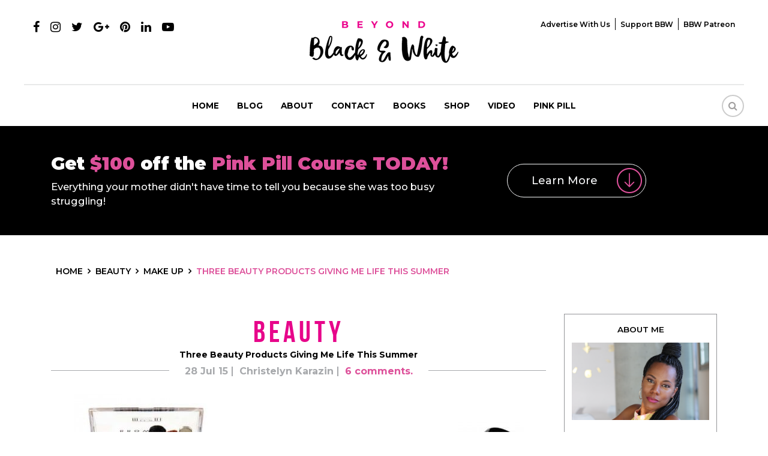

--- FILE ---
content_type: text/html; charset=UTF-8
request_url: https://www.beyondblackwhite.com/three-beauty-products-giving-me-life-this-summer/
body_size: 20238
content:
<!DOCTYPE html>
<html>
<head>
<meta charset="UTF-8" />
<meta name="viewport" content="width=device-width, initial-scale=1.0, maximum-scale=1.0, user-scalable=0" />
<meta name="fo-verify" content="0af33587-b085-48b5-83cf-06ae843c5c1b">
<link rel="apple-touch-icon" sizes="57x57" href="https://www.beyondblackwhite.com/wp-content/themes/beyond/images/apple-icon-57x57.png">
<link rel="apple-touch-icon" sizes="60x60" href="https://www.beyondblackwhite.com/wp-content/themes/beyond/images/apple-icon-60x60.png">
<link rel="apple-touch-icon" sizes="72x72" href="https://www.beyondblackwhite.com/wp-content/themes/beyond/images/apple-icon-72x72.png">
<link rel="apple-touch-icon" sizes="76x76" href="https://www.beyondblackwhite.com/wp-content/themes/beyond/images/apple-icon-76x76.png">
<link rel="apple-touch-icon" sizes="114x114" href="https://www.beyondblackwhite.com/wp-content/themes/beyond/images/apple-icon-114x114.png">
<link rel="apple-touch-icon" sizes="120x120" href="https://www.beyondblackwhite.com/wp-content/themes/beyond/images/apple-icon-120x120.png">
<link rel="apple-touch-icon" sizes="144x144" href="https://www.beyondblackwhite.com/wp-content/themes/beyond/images/apple-icon-144x144.png">
<link rel="apple-touch-icon" sizes="152x152" href="https://www.beyondblackwhite.com/wp-content/themes/beyond/images/apple-icon-152x152.png">
<link rel="apple-touch-icon" sizes="180x180" href="https://www.beyondblackwhite.com/wp-content/themes/beyond/images/apple-icon-180x180.png">
<link rel="icon" type="image/png" sizes="192x192"  href="https://www.beyondblackwhite.com/wp-content/themes/beyond/images/android-icon-192x192.png">
<link rel="icon" type="image/png" sizes="32x32" href="https://www.beyondblackwhite.com/wp-content/themes/beyond/images/favicon-32x32.png">
<link rel="icon" type="image/png" sizes="96x96" href="https://www.beyondblackwhite.com/wp-content/themes/beyond/images/favicon-96x96.png">
<link rel="icon" type="image/png" sizes="16x16" href="https://www.beyondblackwhite.com/wp-content/themes/beyond/images/favicon-16x16.png">
<link href="https://www.beyondblackwhite.com/wp-content/themes/beyond/css/bootstrap.min.css" rel="stylesheet" type="text/css">
<link href="https://www.beyondblackwhite.com/wp-content/themes/beyond/css/font-awesome.min.css" rel="stylesheet" type="text/css">
<link rel="stylesheet" href="https://www.beyondblackwhite.com/wp-content/themes/beyond/css/owl.carousel.min.css">
<link rel="stylesheet" href="https://www.beyondblackwhite.com/wp-content/themes/beyond/css/owl.theme.min.css">
<link href="https://www.beyondblackwhite.com/wp-content/themes/beyond/css/hover-min.css" rel="stylesheet" type="text/css">
<link href="https://www.beyondblackwhite.com/wp-content/themes/beyond/css/style.css?v=1768918472" rel="stylesheet" type="text/css">
<link href="https://www.beyondblackwhite.com/wp-content/themes/beyond/css/responsive.css?v=1768918472" rel="stylesheet" type="text/css">
<link href="https://fonts.googleapis.com/css?family=Montserrat:300,400,500,600,700,900" rel="stylesheet">
<meta name='robots' content='index, follow, max-image-preview:large, max-snippet:-1, max-video-preview:-1' />

	<!-- This site is optimized with the Yoast SEO plugin v17.9 - https://yoast.com/wordpress/plugins/seo/ -->
	<title>Three Beauty Products Giving Me Life This Summer | Beyond Black &amp; White</title>
	<link rel="canonical" href="https://www.beyondblackwhite.com/three-beauty-products-giving-me-life-this-summer/" />
	<meta property="og:locale" content="en_US" />
	<meta property="og:type" content="article" />
	<meta property="og:title" content="Three Beauty Products Giving Me Life This Summer | Beyond Black &amp; White" />
	<meta property="og:description" content="&nbsp; The summer is too damn hot to wear sticky foundation or heavy powders that eventually cause my T-zone area to look like an oil slick. So when I&#8217;m not filming or working a convention, I like to keep my makeup extremely minimal. I basically just stick with the essentials&#8211;fill in the eyebrows, some mascara,..." />
	<meta property="og:url" content="https://www.beyondblackwhite.com/three-beauty-products-giving-me-life-this-summer/" />
	<meta property="og:site_name" content="Beyond Black &amp; White" />
	<meta property="article:publisher" content="https://www.facebook.com/beyondblackwhite" />
	<meta property="article:published_time" content="2015-07-29T06:02:20+00:00" />
	<meta property="og:image" content="https://www.beyondblackwhite.com/wp-content/uploads/2015/07/PicMonkey-Collage-750x375.jpg" />
	<meta name="twitter:card" content="summary" />
	<meta name="twitter:label1" content="Written by" />
	<meta name="twitter:data1" content="Christelyn Karazin" />
	<meta name="twitter:label2" content="Est. reading time" />
	<meta name="twitter:data2" content="2 minutes" />
	<script type="application/ld+json" class="yoast-schema-graph">{"@context":"https://schema.org","@graph":[{"@type":"Organization","@id":"https://www.beyondblackwhite.com/#organization","name":"Beyond Black & White","url":"https://www.beyondblackwhite.com/","sameAs":["https://www.facebook.com/beyondblackwhite"],"logo":{"@type":"ImageObject","@id":"https://www.beyondblackwhite.com/#logo","inLanguage":"en-US","url":"https://www.beyondblackwhite.com/wp-content/uploads/2018/10/logo.png","contentUrl":"https://www.beyondblackwhite.com/wp-content/uploads/2018/10/logo.png","width":248,"height":70,"caption":"Beyond Black & White"},"image":{"@id":"https://www.beyondblackwhite.com/#logo"}},{"@type":"WebSite","@id":"https://www.beyondblackwhite.com/#website","url":"https://www.beyondblackwhite.com/","name":"Beyond Black &amp; White","description":"","publisher":{"@id":"https://www.beyondblackwhite.com/#organization"},"potentialAction":[{"@type":"SearchAction","target":{"@type":"EntryPoint","urlTemplate":"https://www.beyondblackwhite.com/?s={search_term_string}"},"query-input":"required name=search_term_string"}],"inLanguage":"en-US"},{"@type":"ImageObject","@id":"https://www.beyondblackwhite.com/three-beauty-products-giving-me-life-this-summer/#primaryimage","inLanguage":"en-US","url":"https://www.beyondblackwhite.com/wp-content/uploads/2015/07/PicMonkey-Collage.jpg","contentUrl":"https://www.beyondblackwhite.com/wp-content/uploads/2015/07/PicMonkey-Collage.jpg","width":1400,"height":700},{"@type":"WebPage","@id":"https://www.beyondblackwhite.com/three-beauty-products-giving-me-life-this-summer/#webpage","url":"https://www.beyondblackwhite.com/three-beauty-products-giving-me-life-this-summer/","name":"Three Beauty Products Giving Me Life This Summer | Beyond Black &amp; White","isPartOf":{"@id":"https://www.beyondblackwhite.com/#website"},"primaryImageOfPage":{"@id":"https://www.beyondblackwhite.com/three-beauty-products-giving-me-life-this-summer/#primaryimage"},"datePublished":"2015-07-29T06:02:20+00:00","dateModified":"2015-07-29T06:02:20+00:00","breadcrumb":{"@id":"https://www.beyondblackwhite.com/three-beauty-products-giving-me-life-this-summer/#breadcrumb"},"inLanguage":"en-US","potentialAction":[{"@type":"ReadAction","target":["https://www.beyondblackwhite.com/three-beauty-products-giving-me-life-this-summer/"]}]},{"@type":"BreadcrumbList","@id":"https://www.beyondblackwhite.com/three-beauty-products-giving-me-life-this-summer/#breadcrumb","itemListElement":[{"@type":"ListItem","position":1,"name":"Three Beauty Products Giving Me Life This Summer"}]},{"@type":"Article","@id":"https://www.beyondblackwhite.com/three-beauty-products-giving-me-life-this-summer/#article","isPartOf":{"@id":"https://www.beyondblackwhite.com/three-beauty-products-giving-me-life-this-summer/#webpage"},"author":{"@id":"https://www.beyondblackwhite.com/#/schema/person/7aaee5f4e5470bbc310f3ac6c0b6d507"},"headline":"Three Beauty Products Giving Me Life This Summer","datePublished":"2015-07-29T06:02:20+00:00","dateModified":"2015-07-29T06:02:20+00:00","mainEntityOfPage":{"@id":"https://www.beyondblackwhite.com/three-beauty-products-giving-me-life-this-summer/#webpage"},"wordCount":333,"publisher":{"@id":"https://www.beyondblackwhite.com/#organization"},"image":{"@id":"https://www.beyondblackwhite.com/three-beauty-products-giving-me-life-this-summer/#primaryimage"},"thumbnailUrl":"https://www.beyondblackwhite.com/wp-content/uploads/2015/07/PicMonkey-Collage-750x375.jpg","articleSection":["Beauty","Make Up","Product Picks","Skin Care"],"inLanguage":"en-US"},{"@type":"Person","@id":"https://www.beyondblackwhite.com/#/schema/person/7aaee5f4e5470bbc310f3ac6c0b6d507","name":"Christelyn Karazin","image":{"@type":"ImageObject","@id":"https://www.beyondblackwhite.com/#personlogo","inLanguage":"en-US","url":"https://secure.gravatar.com/avatar/2bb3267f8162c0b5609261381ab50f02?s=96&d=identicon&r=r","contentUrl":"https://secure.gravatar.com/avatar/2bb3267f8162c0b5609261381ab50f02?s=96&d=identicon&r=r","caption":"Christelyn Karazin"},"sameAs":["https://www.beyondblackwhite.com"],"url":"https://www.beyondblackwhite.com/author/christelyn-karazin/"}]}</script>
	<!-- / Yoast SEO plugin. -->


<link rel='dns-prefetch' href='//s.w.org' />
<link rel="alternate" type="application/rss+xml" title="Beyond Black &amp; White &raquo; Three Beauty Products Giving Me Life This Summer Comments Feed" href="https://www.beyondblackwhite.com/three-beauty-products-giving-me-life-this-summer/feed/" />
<link rel='stylesheet' id='css-0-css'  href='https://www.beyondblackwhite.com/wp-content/mmr/8d5d43c2-1767888516.min.css' type='text/css' media='all' />
<script type='text/javascript' src='https://www.beyondblackwhite.com/wp-content/mmr/ed5a22e5-1641903108.min.js' id='js-1-js'></script>
<link rel="https://api.w.org/" href="https://www.beyondblackwhite.com/wp-json/" /><link rel="alternate" type="application/json" href="https://www.beyondblackwhite.com/wp-json/wp/v2/posts/37991" /><link rel="EditURI" type="application/rsd+xml" title="RSD" href="https://www.beyondblackwhite.com/xmlrpc.php?rsd" />
<link rel="wlwmanifest" type="application/wlwmanifest+xml" href="https://www.beyondblackwhite.com/wp-includes/wlwmanifest.xml" /> 
<meta name="generator" content="WordPress 5.8.3" />
<link rel='shortlink' href='https://www.beyondblackwhite.com/?p=37991' />
<link rel="alternate" type="application/json+oembed" href="https://www.beyondblackwhite.com/wp-json/oembed/1.0/embed?url=https%3A%2F%2Fwww.beyondblackwhite.com%2Fthree-beauty-products-giving-me-life-this-summer%2F" />
<link rel="alternate" type="text/xml+oembed" href="https://www.beyondblackwhite.com/wp-json/oembed/1.0/embed?url=https%3A%2F%2Fwww.beyondblackwhite.com%2Fthree-beauty-products-giving-me-life-this-summer%2F&#038;format=xml" />
<meta name="ahrefs-site-verification" content="6392f48ea15db281996bac80b28fdabb1315357c7ad00af4550fcd069f4519a4">


<!-- Facebook Pixel Code -->
<script>
  !function(f,b,e,v,n,t,s)
  {if(f.fbq)return;n=f.fbq=function(){n.callMethod?
  n.callMethod.apply(n,arguments):n.queue.push(arguments)};
  if(!f._fbq)f._fbq=n;n.push=n;n.loaded=!0;n.version='2.0';
  n.queue=[];t=b.createElement(e);t.async=!0;
  t.src=v;s=b.getElementsByTagName(e)[0];
  s.parentNode.insertBefore(t,s)}(window, document,'script',
  'https://connect.facebook.net/en_US/fbevents.js');
  fbq('init', '629190870879165');
  fbq('track', 'PageView');
  fbq('track', 'ViewContent');
</script>
<noscript><img height="1" width="1" style="display:none" src="https://www.beyondblackwhite.com/blank.png" data-src="https://www.facebook.com/tr?id=629190870879165&ev=PageView&noscript=1" data-class="LazyLoad" ></noscript>
<!-- End Facebook Pixel Code -->
<script type="text/javascript">
  document.addEventListener('wpcf7mailsent', function(event){
    fbq('track', 'Contact');
  }, false);
</script><!-- Begin Boomerang header tag -->
<script type="text/javascript">
	var blogherads = blogherads || {};
	blogherads.adq = blogherads.adq || [];

	blogherads.adq.push(function () {
												blogherads.setTargeting("ci", 37991);
								blogherads.setTargeting("pt", "post");
								blogherads.setTargeting("ch", ["beauty-1","make-up","product-picks","skin-care"]);
						if (blogherads.setADmantXData) {
						blogherads.setADmantXData({"fetchingDelay":545,"converter":"goose","version":"3.3.53","nwords":496,"url":"https:\/\/www.beyondblackwhite.com\/three-beauty-products-giving-me-life-this-summer\/","valid":"OK","delay":3,"entities":[{"score":6,"origin":"NORMAL","name":"powder","type":"MAINLEMMAS"},{"score":6,"origin":"NORMAL","name":"brow","type":"MAINLEMMAS"},{"score":4,"origin":"NORMAL","name":"summer","type":"MAINLEMMAS"},{"score":4,"origin":"NORMAL","name":"skin","type":"MAINLEMMAS"},{"score":3,"origin":"NORMAL","name":"give","type":"MAINLEMMAS"},{"score":3,"origin":"NORMAL","name":"foundation","type":"MAINLEMMAS"},{"score":3,"origin":"NORMAL","name":"Bobbi Brown Retouching Powder","type":"PEOPLE"},{"score":2,"origin":"NORMAL","name":"white","type":"MAINLEMMAS"},{"score":2,"origin":"NORMAL","name":"mascara","type":"MAINLEMMAS"},{"score":2,"origin":"NORMAL","name":"makeup","type":"MAINLEMMAS"},{"score":2,"origin":"NORMAL","name":"life","type":"MAINLEMMAS"},{"score":2,"origin":"NORMAL","name":"black","type":"MAINLEMMAS"},{"score":2,"origin":"NORMAL","name":"beauty product","type":"MAINLEMMAS"},{"score":1,"origin":"NORMAL","name":"YouTube","type":"ORGANIZATIONS"},{"score":1,"origin":"NORMAL","name":"Twitter","type":"ORGANIZATIONS"},{"score":1,"origin":"NORMAL","name":"Las Vegas","type":"PLACES"},{"score":1,"origin":"NORMAL","name":"Instagram","type":"ORGANIZATIONS"},{"score":1,"origin":"NORMAL","name":"highlighter","type":"MAINLEMMAS"}],"admants":[{"score":104,"targeting":"Contextual","unique_id":4283,"origin":"ADMANTS","name":"S_4283","segment_type":"Custom","team":0,"type":"ADMANTS","title":"S_4283"},{"score":69,"targeting":"Contextual","unique_id":4700,"origin":"ADMANTS","name":"S_4700","segment_type":"Custom","team":0,"type":"ADMANTS","title":"S_4700"},{"score":59,"targeting":"Contextual","unique_id":7515,"origin":"ADMANTS","name":"S_7515","segment_type":"Vertical","team":0,"type":"ADMANTS","title":"S_7515"},{"score":54,"targeting":"Contextual","unique_id":6554,"origin":"ADMANTS","name":"S_6554","segment_type":"Custom","team":0,"type":"ADMANTS","title":"S_6554"},{"score":50,"targeting":"Contextual","unique_id":12747,"origin":"ADMANTS","name":"S_12747","segment_type":"Custom","team":0,"type":"ADMANTS","title":"S_12747"},{"score":41,"targeting":"Avoidance","unique_id":10955,"origin":"ADMANTS","name":"S_10955","segment_type":"Custom","team":0,"type":"ADMANTS","title":"S_10955"},{"score":40,"targeting":"Contextual","unique_id":7845,"origin":"ADMANTS","name":"S_7845","segment_type":"Custom","team":0,"type":"ADMANTS","title":"S_7845"},{"score":39,"targeting":"Contextual","unique_id":7075,"origin":"ADMANTS","name":"S_7075","segment_type":"Custom","team":0,"type":"ADMANTS","title":"S_7075"},{"score":39,"targeting":"Contextual","unique_id":6651,"origin":"ADMANTS","name":"S_6651","segment_type":"Custom","team":0,"type":"ADMANTS","title":"S_6651"},{"score":38,"targeting":"Contextual","unique_id":12572,"origin":"ADMANTS","name":"S_12572","segment_type":"Custom","team":0,"type":"ADMANTS","title":"S_12572"},{"score":34,"targeting":"Contextual","unique_id":12878,"origin":"ADMANTS","name":"S_12878","segment_type":"Seasonal","team":0,"type":"ADMANTS","title":"S_12878"},{"score":30,"targeting":"Contextual","unique_id":6654,"origin":"ADMANTS","name":"S_6654","segment_type":"Custom","team":0,"type":"ADMANTS","title":"S_6654"},{"score":24,"targeting":"Contextual","unique_id":6655,"origin":"ADMANTS","name":"S_6655","segment_type":"Topical","team":0,"type":"ADMANTS","title":"S_6655"},{"score":20,"targeting":"Contextual","unique_id":4966,"origin":"ADMANTS","name":"S_4966","segment_type":"Custom","team":0,"type":"ADMANTS","title":"S_4966"},{"score":20,"targeting":"Contextual","unique_id":4302,"origin":"ADMANTS","name":"S_4302","segment_type":"Custom","team":0,"type":"ADMANTS","title":"S_4302"},{"score":14,"targeting":"Contextual","unique_id":4307,"origin":"ADMANTS","name":"S_4307","segment_type":"Custom","team":0,"type":"ADMANTS","title":"S_4307"},{"score":11,"targeting":"Contextual","unique_id":4968,"origin":"ADMANTS","name":"S_4968","segment_type":"Custom","team":0,"type":"ADMANTS","title":"S_4968"},{"score":10,"targeting":"Avoidance","unique_id":7363,"origin":"ADMANTS","name":"S_7363","segment_type":"Custom","team":0,"type":"ADMANTS","title":"S_7363"},{"score":10,"targeting":"Contextual","unique_id":6648,"origin":"ADMANTS","name":"S_6648","segment_type":"Custom","team":0,"type":"ADMANTS","title":"S_6648"},{"score":10,"targeting":"Avoidance","unique_id":6310,"origin":"ADMANTS","name":"S_6310","segment_type":"Custom","team":0,"type":"ADMANTS","title":"S_6310"},{"score":10,"targeting":"Contextual","unique_id":16095,"origin":"ADMANTS","name":"S_16095","segment_type":"Custom","team":0,"type":"ADMANTS","title":"S_16095"},{"score":9,"targeting":"Contextual","unique_id":6766,"origin":"ADMANTS","name":"S_6766","segment_type":"Custom","team":0,"type":"ADMANTS","title":"S_6766"},{"score":7,"targeting":"Contextual","unique_id":4320,"origin":"ADMANTS","name":"S_4320","segment_type":"Custom","team":0,"type":"ADMANTS","title":"S_4320"},{"score":7,"targeting":"Avoidance","unique_id":10271,"origin":"ADMANTS","name":"S_10271","segment_type":"Custom","team":0,"type":"ADMANTS","title":"S_10271"},{"score":5,"targeting":"Contextual","unique_id":4308,"origin":"ADMANTS","name":"S_4308","segment_type":"Custom","team":0,"type":"ADMANTS","title":"S_4308"},{"score":5,"targeting":"Contextual","unique_id":16219,"origin":"ADMANTS","name":"S_16219","segment_type":"Vertical","team":0,"type":"ADMANTS","title":"S_16219"}],"categories":[{"score":19,"origin":"NORMAL","name":"makeup and accessories","type":"TOPICS","parents":["beauty","style and fashion"]},{"score":14,"origin":"VIRTUAL","name":"style and fashion","type":"TOPICS"},{"score":14,"origin":"VIRTUAL","name":"beauty","type":"TOPICS","parents":["style and fashion"]},{"score":11,"origin":"NORMAL","name":"social network","type":"TOPICS","parents":["internet","computing","technology and computing"]},{"score":11,"origin":"NORMAL","name":"dating","type":"TOPICS","parents":["family and relationships"]},{"score":9,"origin":"NORMAL","name":"chat","type":"TOPICS","parents":["internet","computing","technology and computing"]},{"score":7,"origin":"VIRTUAL","name":"family and relationships","type":"TOPICS"},{"score":5,"origin":"VIRTUAL","name":"technology and computing","type":"TOPICS"},{"score":5,"origin":"VIRTUAL","name":"internet","type":"TOPICS","parents":["computing","technology and computing"]},{"score":5,"origin":"VIRTUAL","name":"computing","type":"TOPICS","parents":["technology and computing"]}],"lang":"en","feelings":[{"score":39,"origin":"NORMAL","name":"positive sentiment","type":"FEELINGS","parents":["sentiment"]},{"score":31,"origin":"VIRTUAL","name":"sentiment","type":"FEELINGS"},{"score":12,"origin":"NORMAL","name":"like","type":"FEELINGS","parents":["positive emotions","emotions"]},{"score":9,"origin":"VIRTUAL","name":"positive emotions","type":"FEELINGS","parents":["emotions"]},{"score":9,"origin":"VIRTUAL","name":"emotions","type":"FEELINGS"}],"key":"dcde31e32d21f5432ab192ee50f9e0a8ef294bab4778ada95dfabeb949b2b9ce","timestamp":1768374915,"info":"OK"}, "success");
		}
		});
</script>
<script type="text/javascript" async="async" data-cfasync="false" src="https://ads.blogherads.com/static/blogherads.js"></script>
<script type="text/javascript" async="async" data-cfasync="false" src="https://ads.blogherads.com/sk/77/774/774441/26371/header.js"></script>
<!-- End Boomerang header tag -->
<script type="text/javascript" async="" src="https://www.beyondblackwhite.com/wp-content/plugins/ziplist-recipe-plugin/zlrecipe_print.js"></script>
<meta name="generator" content="Powered by WPBakery Page Builder - drag and drop page builder for WordPress."/>
<!--[if lte IE 9]><link rel="stylesheet" type="text/css" href="https://www.beyondblackwhite.com/wp-content/plugins/js_composer1/assets/css/vc_lte_ie9.min.css" media="screen"><![endif]--><style>@keyframes fadeIn {  to {    opacity: 1;  }}.fade-in {  opacity: 0;  animation: fadeIn .5s ease-in 1 forwards;}.is-paused {  animation-play-state: paused;}</style><style type="text/css">.broken_link, a.broken_link {
	text-decoration: line-through;
}</style>		<style type="text/css" id="wp-custom-css">
			
.singlepostcon iframe {
    display: block;
    margin: auto;
}
.home .banner .container {display: flex;justify-content: center;    align-items: flex-end;
    padding-bottom: 50px;}
.home .slider-inner {margin: 0;}
.home #demo .carousel-item:nth-child(2) .container {
    height: 100% !important;
}

@media (max-width:992px) {
.menu-mainmenu-container>ul>li>ul li {padding:2px 10px;}
.menu-mainmenu-container>ul>li>ul li a {font-size: 11px;}
.menu-mainmenu-container>ul>li>ul {display: block;position:relative;border: none;box-shadow: none;opacity: 1;
padding-top: 5px !important;padding-bottom: 0px !important;}
	.navbar-nav > li a:after {z-index: 99;}
	.mobilemenu {
    height: 400px;
    overflow: auto;
}
}		</style>
		<noscript><style type="text/css"> .wpb_animate_when_almost_visible { opacity: 1; }</style></noscript><!-- Google Tag Manager -->
<script>(function(w,d,s,l,i){w[l]=w[l]||[];w[l].push({'gtm.start':
new Date().getTime(),event:'gtm.js'});var f=d.getElementsByTagName(s)[0],
j=d.createElement(s),dl=l!='dataLayer'?'&l='+l:'';j.async=true;j.src=
'https://www.googletagmanager.com/gtm.js?id='+i+dl;f.parentNode.insertBefore(j,f);
})(window,document,'script','dataLayer','GTM-5QKC3QZ');</script>
<!-- End Google Tag Manager -->
<!-- Hotjar Tracking Code for https://www.beyondblackwhite.com/ -->
<script>
    (function(h,o,t,j,a,r){
        h.hj=h.hj||function(){(h.hj.q=h.hj.q||[]).push(arguments)};
        h._hjSettings={hjid:1059316,hjsv:6};
        a=o.getElementsByTagName('head')[0];
        r=o.createElement('script');r.async=1;
        r.src=t+h._hjSettings.hjid+j+h._hjSettings.hjsv;
        a.appendChild(r);
    })(window,document,'https://static.hotjar.com/c/hotjar-','.js?sv=');
</script>
<script type='application/ld+json'>
{"@context":"http://schema.org", 
"@type":"WebSite",
"@id":"https://www.beyondblackwhite.com/#website",
"url":"https://www.beyondblackwhite.com/",
"name":"BeyondBlackWhite.com",
"sameAs": [
"https://www.facebook.com/Beyond-Black-White-The-Rebirth-664974673616340/",
"https://twitter.com/Christelyn",
"https://www.pinterest.com/christelyn/",
"https://www.instagram.com/christelyn/",
"https://www.youtube.com/user/Christelyn1"],
"potentialAction":
{"@type":"SearchAction",
"target":"https://www.beyondblackwhite.com/?s={search_term_string}", 
"query-input":"required name=search_term_string"}}
</script>
	
<script type="application/ld+json">
{"@context":"http://schema.org",
"@type":"Article", 
"mainEntityOfPage": {
"@type": "WebPage", 
"@id": "Beauty" }, 
"author":"Christelyn Karazin",
"headline":"Three Beauty Products Giving Me Life This Summer",
"image":{
"@type":"ImageObject",
"url":"https://www.beyondblackwhite.com/wp-content/themes/beyond/images/logo.png"
},
"datePublished":"2015-07-28",
"dateModified":"2015-07-28",
"publisher":{
"@type":"Organization",
"name":"Beyond Black and White",
"logo":{ 
"@type": "ImageObject", 
"url": "https://www.beyondblackwhite.com/wp-content/themes/beyond/images/logo.png"
}
}
}</script>
<script type="application/ld+json">
{
  "@context": "http://schema.org/",
  "@type": "Person",
  "name": "[Christelyn D. Karazin]",
  "url": "[https://www.beyondblackwhite.com/]",
  "image": "[https://beyondblackwhite.com/wp-content/uploads/2018/09/about-right.png]",
  "sameAs": "[https://www.facebook.com/christelyndkarazin/]",
  "jobTitle": "Publisher, Editor, Author",
  "worksFor": {
    "@type": "Organization",
    "name": "[Beyond Black and White]"
  }  
}
</script>
</head>
<body data-rsssl=1 class="post-template-default single single-post postid-37991 single-format-standard wpb-js-composer js-comp-ver-5.5.4 vc_responsive">
<!-- Google Tag Manager (noscript) -->
<noscript><iframe src="about:blank" height="0" width="0" style="display:none;visibility:hidden" data-src="https://www.googletagmanager.com/ns.html?id=GTM-5QKC3QZ" data-class="LazyLoad" ></iframe></noscript>
<!-- End Google Tag Manager (noscript) -->

<!--header starts-->
<header>
  <div class="container-fluid">
    <div class="row">
      <div class="col-md-4">
        <ul class="social-ul">
          <li><a href="https://www.facebook.com/Beyond-Black-White-The-
Rebirth-664974673616340/" target="_blank"><i class="fa fa-facebook"></i></a></li>
		  <li><a href="https://www.instagram.com/christelyn/?hl=en" target="_blank"><i class="fa fa-instagram"></i></a></li>
          <li><a href="https://twitter.com/Christelyn?
ref_src=twsrc%5Egoogle%7Ctwcamp%5Eserp%7Ctwgr%5Eauthor"  target="_blank"><i class="fa fa-twitter"></i></a></li>
          <li><a href="https://plus.google.com/+Christelyn1" target="_blank"><i class="fa fa-google-plus"></i></a></li>
          <li><a href="https://www.pinterest.com/christelyn/" target="_blank"><i class="fa fa-pinterest"></i></a></li>
          <li><a href="https://www.linkedin.com/in/christelynkarazin" target="_blank"><i class="fa fa-linkedin"></i></a></li>
          <li><a href="https://www.youtube.com/user/Christelyn1" target="_blank"><i class="fa fa-youtube-play"></i></a></li>
        </ul>
      </div>
      <div class="col-md-4 text-center"> <a href="https://www.beyondblackwhite.com" class="logo"><img src="https://www.beyondblackwhite.com/blank.png" alt="" data-src="https://www.beyondblackwhite.com/wp-content/themes/beyond/images/logo.png" data-class="LazyLoad" > </a> </div>
	  
	  		<div class="col-md-4 text-right">
	    	<div class="top-menu">
			<div class="menu-top-menu-container"><ul id="topmenu" class=""><li id="menu-item-45479" class="menu-item menu-item-type-post_type menu-item-object-page menu-item-45479"><a href="https://www.beyondblackwhite.com/advertise-with-us/">Advertise with Us</a></li>
<li id="menu-item-45480" class="menu-item menu-item-type-custom menu-item-object-custom menu-item-45480"><a href="https://www.paypal.me/BeyondBlackWhite" target="_blank" rel="nofollow">Support BBW</a></li>
<li id="menu-item-45481" class="menu-item menu-item-type-custom menu-item-object-custom menu-item-45481"><a href="https://www.patreon.com/bbw" target="_blank" rel="nofollow">BBW Patreon</a></li>
</ul></div>		</div>
		</div>
		    </div>
  </div>
  <nav class="navbar navbar-expand-lg navbar-light" id="greenbox">
    <button class="navbar-toggler" type="button" data-toggle="collapse" data-target="#navbarCollapse" aria-controls="navbarCollapse" aria-expanded="false" aria-label="Toggle navigation"> <span class="navbar-toggler-icon"></span> </button>
<div class="collapse navbar-collapse" id="navbarCollapse">
<div class="desktopmenu">
<div class="menu-desktop-container"><ul itemscope itemtype="http://www.schema.org/SiteNavigationElement" id="menu1" class="navbar-nav mx-auto"><li id="menu-item-45470" class="menu-item menu-item-type-custom menu-item-object-custom menu-item-home menu-item-45470"><span itemprop="name"><a href="https://www.beyondblackwhite.com/">Home</a></span></li>
<li id="menu-item-56821" class="menu-item menu-item-type-post_type menu-item-object-page menu-item-has-children menu-item-56821"><span itemprop="name"><a href="https://www.beyondblackwhite.com/blog/">Blog</a></span>
<ul class="sub-menu">
	<li id="menu-item-45498" class="menu-item menu-item-type-taxonomy menu-item-object-category current-post-ancestor current-menu-parent current-post-parent menu-item-45498"><span itemprop="name"><a href="https://www.beyondblackwhite.com/category/beauty-1/">Beauty</a></span></li>
	<li id="menu-item-45499" class="menu-item menu-item-type-taxonomy menu-item-object-category menu-item-45499"><span itemprop="name"><a href="https://www.beyondblackwhite.com/category/food/">Food</a></span></li>
	<li id="menu-item-45500" class="menu-item menu-item-type-taxonomy menu-item-object-category menu-item-45500"><span itemprop="name"><a href="https://www.beyondblackwhite.com/category/living/">Living</a></span></li>
	<li id="menu-item-45501" class="menu-item menu-item-type-taxonomy menu-item-object-category menu-item-45501"><span itemprop="name"><a href="https://www.beyondblackwhite.com/category/relationships/">Relationships</a></span></li>
	<li id="menu-item-45505" class="menu-item menu-item-type-taxonomy menu-item-object-category menu-item-45505"><span itemprop="name"><a href="https://www.beyondblackwhite.com/category/thriving/">Thriving</a></span></li>
	<li id="menu-item-45503" class="menu-item menu-item-type-taxonomy menu-item-object-category menu-item-45503"><span itemprop="name"><a href="https://www.beyondblackwhite.com/category/travel/">Travel</a></span></li>
</ul>
</li>
<li id="menu-item-45471" class="menu-item menu-item-type-post_type menu-item-object-page menu-item-45471"><span itemprop="name"><a href="https://www.beyondblackwhite.com/about/">About</a></span></li>
<li id="menu-item-45473" class="menu-item menu-item-type-post_type menu-item-object-page menu-item-45473"><span itemprop="name"><a href="https://www.beyondblackwhite.com/contact/">Contact</a></span></li>
<li id="menu-item-45474" class="menu-item menu-item-type-post_type menu-item-object-page menu-item-45474"><span itemprop="name"><a href="https://www.beyondblackwhite.com/book/">Books</a></span></li>
<li id="menu-item-45475" class="menu-item menu-item-type-post_type menu-item-object-page menu-item-45475"><span itemprop="name"><a href="https://www.beyondblackwhite.com/shop/">Shop</a></span></li>
<li id="menu-item-45476" class="menu-item menu-item-type-custom menu-item-object-custom menu-item-45476"><span itemprop="name"><a target="_blank" rel="noopener nofollow" href="https://www.youtube.com/user/Christelyn1">Video</a></span></li>
<li id="menu-item-45477" class="menu-item menu-item-type-post_type menu-item-object-page menu-item-45477"><span itemprop="name"><a href="https://www.beyondblackwhite.com/pink-pill/">Pink pill</a></span></li>
</ul></div></div>
<div class="mobilemenu">
<div class="menu-mainmenu-container"><ul id="menu" class="navbar-nav mx-auto"><li id="menu-item-25113" class="menu-item menu-item-type-custom menu-item-object-custom menu-item-home menu-item-25113"><a href="https://www.beyondblackwhite.com/">Home</a></li>
<li id="menu-item-56822" class="menu-item menu-item-type-post_type menu-item-object-page menu-item-has-children menu-item-56822"><a href="https://www.beyondblackwhite.com/blog/">Blog</a>
<ul class="sub-menu">
	<li id="menu-item-44898" class="menu-item menu-item-type-taxonomy menu-item-object-category current-post-ancestor current-menu-parent current-post-parent menu-item-44898"><a href="https://www.beyondblackwhite.com/category/beauty-1/">Beauty</a></li>
	<li id="menu-item-44899" class="menu-item menu-item-type-taxonomy menu-item-object-category menu-item-44899"><a href="https://www.beyondblackwhite.com/category/food/">Food</a></li>
	<li id="menu-item-44900" class="menu-item menu-item-type-taxonomy menu-item-object-category menu-item-44900"><a href="https://www.beyondblackwhite.com/category/living/">Living</a></li>
	<li id="menu-item-44901" class="menu-item menu-item-type-taxonomy menu-item-object-category menu-item-44901"><a href="https://www.beyondblackwhite.com/category/relationships/">Relationships</a></li>
	<li id="menu-item-44902" class="menu-item menu-item-type-taxonomy menu-item-object-category menu-item-44902"><a href="https://www.beyondblackwhite.com/category/thriving/">Thriving</a></li>
	<li id="menu-item-44903" class="menu-item menu-item-type-taxonomy menu-item-object-category menu-item-44903"><a href="https://www.beyondblackwhite.com/category/travel/">Travel</a></li>
</ul>
</li>
<li id="menu-item-44907" class="menu-item menu-item-type-post_type menu-item-object-page menu-item-44907"><a href="https://www.beyondblackwhite.com/about/">About</a></li>
<li id="menu-item-25116" class="menu-item menu-item-type-post_type menu-item-object-page menu-item-25116"><a href="https://www.beyondblackwhite.com/contact/">Contact</a></li>
<li id="menu-item-44944" class="menu-item menu-item-type-post_type menu-item-object-page menu-item-44944"><a href="https://www.beyondblackwhite.com/book/">Book</a></li>
<li id="menu-item-44909" class="menu-item menu-item-type-post_type menu-item-object-page menu-item-44909"><a href="https://www.beyondblackwhite.com/shop/">Shop</a></li>
<li id="menu-item-41072" class="menu-item menu-item-type-custom menu-item-object-custom menu-item-41072"><a target="_blank" rel="noopener nofollow" href="https://www.youtube.com/user/Christelyn1">Video</a></li>
<li id="menu-item-25114" class="menu-item menu-item-type-post_type menu-item-object-page menu-item-25114"><a href="https://www.beyondblackwhite.com/advertise-with-us/">Advertise with Us</a></li>
<li id="menu-item-44913" class="menu-item menu-item-type-post_type menu-item-object-page menu-item-44913"><a href="https://www.beyondblackwhite.com/pink-pill/">Pink pill</a></li>
<li id="menu-item-45417" class="menu-item menu-item-type-custom menu-item-object-custom menu-item-45417"><a target="_blank" rel="noopener nofollow" href="https://www.paypal.me/BeyondBlackWhite">Support BBW</a></li>
<li id="menu-item-45418" class="menu-item menu-item-type-custom menu-item-object-custom menu-item-45418"><a target="_blank" rel="noopener nofollow" href="https://www.patreon.com/bbw">BBW Patreon</a></li>
</ul></div></div>
</div>
	      <div class="search-header">		
<a href="#search"><i class="fa fa-search"></i></a>
    </div>
	    </nav>
</header>
<!--header ends--> 
</section>
<section class="banner-enroll banner-enroll-inner-page">
  <div class="container">
    <div class="row">
      <div class="col-lg-8 align-self-center">
        <h3>Get <span class="text-primary">$100 </span>off the  <span class="text-primary">Pink Pill Course TODAY!</span></h3>
		 <p class="lead font-weight-medium mb-0"> Everything your mother didn't have time to tell you because she was too busy struggling!</p>
      </div>
      <div class="col-lg-4 align-self-center"> <a href="javascript:;" class="btn btn-outline-light btn-lg font-weight-medium learnmore-icon show-pinkpill">Learn More</a> </div>
    </div>
  </div>
</section>
<div class="collapse-pinkpill-banner">
<!--banner enroll starts-->
<section class="banner-pink-pill">
  <div id="demo" class="carousel slide" data-ride="carousel">
    <div class="carousel-inner">
      <div class="carousel-item active" style="background:url(https://www.beyondblackwhite.com/wp-content/themes/beyond/images/pinkpill-banner-1.jpg)">
        <div class="container h-100">
        <div class="row h-100">
        <div class="col-md-7 ml-auto align-self-center">
          <h3>Christelyn Karazins</h3>
         
          <h1>THE PINK PILL</h1>
          <h4>Strategies for Living Well to the EXTREME</h4>
          <!--<a href="/pink-pill/" target="_blank" class=" btn btn-primary btn-lg">LEARN MORE!</a>-->
          </div>
          </div>
        </div>
      </div>
    </div>
</div>
</section>
<!--banner enroll ends--> 

<!--banner enroll starts-->
<section class="banner-enroll position-relative" id="bannercookie">
  <div class="container-fluid">
    <div class="row">
      <div class="col-lg-6 align-self-center">
        <h3>Get <span class="text-primary">$100 </span>off the  <span class="text-primary">Pink Pill Course TODAY!</span></h3>
        <p class="lead font-weight-medium mb-0"> Everything your mother didn't have time to tell you because she was too busy struggling!</p>
         
          <div class="cube"></div>
      </div>
      <div class="col-lg-6 align-self-center">
        		<form action="https://app.getresponse.com/add_subscriber.html" onsubmit="setCookieform('hideenrollform', true, 30)" accept-charset="utf-8" method="post">
                <div class="row">
                    <div class="col-md-9">
                        <div class="row">
                              <div class="col-md-6">
                                <div class="mt-2 mb-2">
                                 <input type="text" class="form-control" name="name" placeholder="Your Name" required/>
                                </div>
                              </div>
                              <div class="col-md-6">
                                <div class="mt-2 mb-2"> 
                                 <input type="email" class="form-control" name="email" placeholder="Your Email" required/>
                                </div>
                              </div>
                              
                            <!-- List token -->
                            <!-- Get the token at: https://app.getresponse.com/campaign_list.html -->
                            <input type="hidden" name="campaign_token" value="agZ3n" />
                            <!-- Thank you page (optional) -->
                            <input type="hidden" name="thankyou_url" value="https://www.beyondblackwhite.com/thank-you/"/>
                            <!-- Forward form data to your page (optional) -->
                            <input type="hidden" name="forward_data" value="" />
                            <!-- Subscriber button -->
                       </div>
                   </div>
                   <div class="col-md-3"> 
                     <div class="mt-2 mb-2">
                    <div class="btn glass btn-block">					
                       <input type="submit" value="Enroll" class="btn-block gradient-border enroll-btn"/>
					 </div>
                     </div>
                   </div>
                </div>
			  </form>
			   <!-- <p class="small mt-2 text-center">By submitting your email you agree to receive the $100 Discount coupon code and our Beyond Black and White daily digest.</p> -->
      </div>
    </div>
	  <a href="JavaScript:void(0)" id="closebanner" class="innerclosebanner">X</a>
  </div>
  
  <a href="javascript:;" class="close-pinkpill"><img src="https://www.beyondblackwhite.com/blank.png" alt="" width="42" height="42" data-src="https://www.beyondblackwhite.com/wp-content/themes/beyond/images/arrow-up.png" data-class="LazyLoad" ></a>
</section>
<!--banner enroll ends--> 
</div>
<section class="white-section">
  <div class="container">
  <ul class="breadcrumb" typeof="BreadcrumbList" vocab="https://schema.org/">
   <!-- Breadcrumb NavXT 7.0.2 -->
<li class="home"><span property="itemListElement" typeof="ListItem"><a property="item" typeof="WebPage" title="Go to Beyond Black &amp; White." href="https://www.beyondblackwhite.com" class="home"><span property="name">Home</span></a><meta property="position" content="1"></span></li>
<li class="taxonomy category"><a itemprop="item" itemtype="http://schema.org/Thing" title="Go to Beauty." href="https://www.beyondblackwhite.com/category/beauty-1/" class="taxonomy category"><span itemprop="name">Beauty</span></a><meta itemprop="position" content="2"></li>
<li class="taxonomy category"><a itemprop="item" itemtype="http://schema.org/Thing" title="Go to Make Up." href="https://www.beyondblackwhite.com/category/beauty-1/make-up/" class="taxonomy category"><span itemprop="name">Make Up</span></a><meta itemprop="position" content="3"></li>
<li class="post post-post current-item"><a itemprop="item" itemtype="http://schema.org/Thing" title="Go to Three Beauty Products Giving Me Life This Summer." href="https://www.beyondblackwhite.com/three-beauty-products-giving-me-life-this-summer/" class="post post-post current-item"><span itemprop="name">Three Beauty Products Giving Me Life This Summer</span></a><meta itemprop="position" content="4"></li>
  </ul>
  
    <div class="row">
      <div class="col-lg-9 innerpages">
               <div class="text-center">
          <h3 class="inner-title-v2 mb-0">Beauty</h3>
          <h1 class="font-weight-bold">Three Beauty Products Giving Me Life This Summer</h1>
          <div class="autor-blog">
          <ul class="blog-author-ul">
          <li>28 Jul 15</li>
          <li>Christelyn Karazin</li>
          <li><a class="showcomnt" href="">6 comments. </a></li>
          </ul>
          </div>
         </div>
         <div class="mb-4">
                  </div>
		  <div class="singlepostcon">
         <p><img loading="lazy" class="aligncenter size-medium wp-image-37992" src="https://www.beyondblackwhite.com/blank.png" alt="PicMonkey Collage" width="750" height="375" srcset="https://www.beyondblackwhite.com/blank.png 500w, https://www.beyondblackwhite.com/blank.png 1000w " sizes="(max-width: 750px) 100vw, 750px" data-srcset="https://www.beyondblackwhite.com/wp-content/uploads/2015/07/PicMonkey-Collage-750x375.jpg 750w, https://www.beyondblackwhite.com/wp-content/uploads/2015/07/PicMonkey-Collage-1024x512.jpg 1024w, https://www.beyondblackwhite.com/wp-content/uploads/2015/07/PicMonkey-Collage-700x350.jpg 700w, https://www.beyondblackwhite.com/wp-content/uploads/2015/07/PicMonkey-Collage.jpg 1400w" data-src="https://www.beyondblackwhite.com/wp-content/uploads/2015/07/PicMonkey-Collage-750x375.jpg" data-class="LazyLoad" ></p>
<p>&nbsp;</p>
<p>The summer is too damn hot to wear sticky foundation or heavy powders that eventually cause my T-zone area to look like an oil slick. So when I&#8217;m not filming or working a convention, I like to keep my makeup extremely minimal. I basically just stick with the essentials&#8211;fill in the eyebrows, some mascara, and some gloss.</p>
<p>I&#8217;ve added a few items to my daily routine and have gotten some great results. In the following picture, I only have brow shaping powder, Clinique &#8220;Even Better,&#8221; and Bobbi Brown&#8217;s Retouching Powder in yellow.</p>
<p><img loading="lazy" class="aligncenter size-medium wp-image-37993" src="https://www.beyondblackwhite.com/blank.png" alt="unnamed" width="500" height="500" srcset="https://www.beyondblackwhite.com/blank.png 500w, https://www.beyondblackwhite.com/blank.png 1000w " sizes="(max-width: 500px) 100vw, 500px" data-srcset="https://www.beyondblackwhite.com/wp-content/uploads/2015/07/unnamed2-500x500.jpg 500w, https://www.beyondblackwhite.com/wp-content/uploads/2015/07/unnamed2-150x150.jpg 150w, https://www.beyondblackwhite.com/wp-content/uploads/2015/07/unnamed2-200x200.jpg 200w, https://www.beyondblackwhite.com/wp-content/uploads/2015/07/unnamed2.jpg 960w" data-src="https://www.beyondblackwhite.com/wp-content/uploads/2015/07/unnamed2-500x500.jpg" data-class="LazyLoad" ></p>
<p>Milani Brow Fix Kit ($7.99)</p>
<p>I feel kind of stupid for spending three times as much for the same coverage, plus the kit is super cute. It&#8217;s got two shades to match your natural brow color, plus a miniature tweezer, sponge applicator and brow brush. Take them all out, and you can use the magnifying mirror it also includes so you can draw your brows really close up, apply the highlighter at the brow bone, and tweeze the strays. The powder goes on great and stays all day. Absolutely no need to touch up. Love it.</p>
<p>Clinique Even Better Skin Tone Correcting Moisturizer Broad Spectrum SPF 20 ($47.00)</p>
<p>I got this as a sample at a make up store outside of Las Vegas and I could hardly believe the immediate results. The product&#8217;s claim to fame is that is minimizes dark spots, brightens, exfoliates and provides sun protection. Uhmmm&#8230;yes please! I don&#8217;t know how they do it, but they did it. The cream has no pigment, yet when I apply, my skin looks as if it has a layer of foundation.</p>
<p>Bobbi Brown Retouching Powder ($38.00)</p>
<p>Okay..I&#8217;m loving that this powder is yellow and matches my undertones. I lightly apply this powder to take away any shine and give my skin a more airbrushed look. This collection also comes in pink, peach and coral so you&#8217;ll find the right one for your skin tone.</p>
			  
		  </div>
<div class="row mt-5">
<div class="col-md-12"><i>Follow Christelyn on </i><a target="_blank" href="https://www.instagram.com/christelyn/"><i>Instagram</i></a><i> and </i><a target="_blank" href="https://twitter.com/Christelyn"><i>Twitter</i></a><i>, and subscribe to our </i><a target="_blank" href="https://www.youtube.com/channel/UCcdZS7fxGCG0ZrQNX3EsQLg"><i>YouTube</i></a><i> channel. And if you want to be a little more about this online dating thing, </i><a target="_blank" href="http://www.interracialdatingcentral.com/bbw"><i>InterracialDatingCentral </i></a><i>is the official dating site for this </i><a href="https://www.beyondblackwhite.com"><i>blog</i></a>.

</div>
</div>
         <div class="row mt-5">
<div class="col-md-8">
<img src="https://www.beyondblackwhite.com/blank.png" class="float-left mt-1 mr-2" alt="" width="20" height="20" data-src="https://www.beyondblackwhite.com/wp-content/themes/beyond/images/tags.png" data-class="LazyLoad" >
<ul class="tags-ul">
        </ul>
</div>
<div class="col-md-4">
<ul class="social-blog-ul">
	<li><a data-network="facebook" data-url="https://www.beyondblackwhite.com/three-beauty-products-giving-me-life-this-summer/" data-title="Three Beauty Products Giving Me Life This Summer" class="st-custom-button" href="javascript:;"><i class="fa fa-facebook"></i></a></li>
	<li><a data-network="twitter" data-url="https://www.beyondblackwhite.com/three-beauty-products-giving-me-life-this-summer/" data-title="Three Beauty Products Giving Me Life This Summer" class="st-custom-button" href="javascript:;"><i class="fa fa-twitter"></i></a></li>
	<li><a data-network="googleplus" data-url="https://www.beyondblackwhite.com/three-beauty-products-giving-me-life-this-summer/" data-title="Three Beauty Products Giving Me Life This Summer" class="st-custom-button" href="javascript:;"><i class="fa fa-google-plus"></i></a></li>
	<li><a data-network="pinterest" data-url="https://www.beyondblackwhite.com/three-beauty-products-giving-me-life-this-summer/" data-title="Three Beauty Products Giving Me Life This Summer" class="st-custom-button" href="javascript:;"><i class="fa fa-pinterest"></i></a></li>
	<li><a href="https://www.instagram.com/christelyn/" target="_blank"><i class="fa fa-instagram"></i></a></li>
	<li><a data-network="linkedin" data-url="https://www.beyondblackwhite.com/three-beauty-products-giving-me-life-this-summer/" data-title="Three Beauty Products Giving Me Life This Summer" class="st-custom-button" href="javascript:;"><i class="fa fa-linkedin"></i></a></li>
	<li><a data-network="sharethis" data-url="https://www.beyondblackwhite.com/three-beauty-products-giving-me-life-this-summer/" data-title="Three Beauty Products Giving Me Life This Summer" class="st-custom-button" href="javascript:;"><i class="fa fa-plus"></i></a></li>
</ul>
</div>
</div>
         
        
<hr class="mt-4 mb-4">
<div class="watchnextvideo">
<h5 class="font-weight-bold text-center mb-4">WATCH NEXT</h5>
<div class="videoslider owl-carousel owl-theme">
 <div class="item 45963"><div class="embed-responsive embed-responsive-16by9">
  <iframe class="embed-responsive-item" src="about:blank" allowfullscreen="" data-src="https://www.youtube.com/embed/Hilt-R9LmWA?rel=0" data-class="LazyLoad" ></iframe>
</div>
</div>
 <div class="item 57892"><div class="embed-responsive embed-responsive-16by9">
  <iframe class="embed-responsive-item" src="about:blank" allowfullscreen="" data-src="https://www.youtube.com/embed/q1XUFeYXRW4?rel=0" data-class="LazyLoad" ></iframe>
</div>
</div>
 <div class="item 57852"><div class="embed-responsive embed-responsive-16by9">
  <iframe class="embed-responsive-item" src="about:blank" allowfullscreen="" data-src="https://www.youtube.com/embed/c88m24ignGI?rel=0" data-class="LazyLoad" ></iframe>
</div>
</div>
 <div class="item 57662"><div class="embed-responsive embed-responsive-16by9">
  <iframe class="embed-responsive-item" src="about:blank" allowfullscreen="" data-src="https://www.youtube.com/embed/mF5z05qD1eY?rel=0" data-class="LazyLoad" ></iframe>
</div>
</div>
 <div class="item 56842"><div class="embed-responsive embed-responsive-16by9">
  <iframe class="embed-responsive-item" src="about:blank" allowfullscreen="" data-src="https://www.youtube.com/embed/PemqBZtqIUM?rel=0" data-class="LazyLoad" ></iframe>
</div>
</div>
 <div class="item 56674"><div class="embed-responsive embed-responsive-16by9">
  <iframe class="embed-responsive-item" src="about:blank" allowfullscreen="" data-src="https://www.youtube.com/embed/Akf55BcCSKk?rel=0" data-class="LazyLoad" ></iframe>
</div>
</div>
 <div class="item 55954"><div class="embed-responsive embed-responsive-16by9">
  <iframe class="embed-responsive-item" src="about:blank" allowfullscreen="" data-src="https://www.youtube.com/embed/JLStCofeHKA?rel=0" data-class="LazyLoad" ></iframe>
</div>
</div>
 <div class="item 55600"><div class="embed-responsive embed-responsive-16by9">
  <iframe class="embed-responsive-item" src="about:blank" allowfullscreen="" data-src="https://www.youtube.com/embed/s3ceqzpDP1U?rel=0" data-class="LazyLoad" ></iframe>
</div>
</div>
 <div class="item 55467"><div class="embed-responsive embed-responsive-16by9">
  <iframe class="embed-responsive-item" src="about:blank" allowfullscreen="" data-src="https://www.youtube.com/embed/watch?v=EtrRvQVU3HY?rel=0" data-class="LazyLoad" ></iframe>
</div>
</div>
 <div class="item 55380"><div class="embed-responsive embed-responsive-16by9">
  <iframe class="embed-responsive-item" src="about:blank" allowfullscreen="" data-src="https://www.youtube.com/embed/8SKXcrg4xVA?rel=0" data-class="LazyLoad" ></iframe>
</div>
</div>
 <div class="item 55359"><div class="embed-responsive embed-responsive-16by9">
  <iframe class="embed-responsive-item" src="about:blank" allowfullscreen="" data-src="https://www.youtube.com/embed/5FbyhqYIuwY?rel=0" data-class="LazyLoad" ></iframe>
</div>
</div>
 <div class="item 54718"><div class="embed-responsive embed-responsive-16by9">
  <iframe class="embed-responsive-item" src="about:blank" allowfullscreen="" data-src="https://www.youtube.com/embed/https://www.youtube.com/watch?v=1_uYBZ7fqto?rel=0" data-class="LazyLoad" ></iframe>
</div>
</div>
 <div class="item 55314"><div class="embed-responsive embed-responsive-16by9">
  <iframe class="embed-responsive-item" src="about:blank" allowfullscreen="" data-src="https://www.youtube.com/embed/R3VD_HyFiKQ ?rel=0" data-class="LazyLoad" ></iframe>
</div>
</div>
 <div class="item 55275"><div class="embed-responsive embed-responsive-16by9">
  <iframe class="embed-responsive-item" src="about:blank" allowfullscreen="" data-src="https://www.youtube.com/embed/cKDAtDoIxZM?rel=0" data-class="LazyLoad" ></iframe>
</div>
</div>
 <div class="item 55234"><div class="embed-responsive embed-responsive-16by9">
  <iframe class="embed-responsive-item" src="about:blank" allowfullscreen="" data-src="https://www.youtube.com/embed//watch?v=Kt5OXiwjDKw?rel=0" data-class="LazyLoad" ></iframe>
</div>
</div>
 <div class="item 55220"><div class="embed-responsive embed-responsive-16by9">
  <iframe class="embed-responsive-item" src="about:blank" allowfullscreen="" data-src="https://www.youtube.com/embed/5GuQgrbG4iQ?rel=0" data-class="LazyLoad" ></iframe>
</div>
</div>
 <div class="item 55012"><div class="embed-responsive embed-responsive-16by9">
  <iframe class="embed-responsive-item" src="about:blank" allowfullscreen="" data-src="https://www.youtube.com/embed/I7gtoLmHd5w?rel=0" data-class="LazyLoad" ></iframe>
</div>
</div>
 <div class="item 54950"><div class="embed-responsive embed-responsive-16by9">
  <iframe class="embed-responsive-item" src="about:blank" allowfullscreen="" data-src="https://www.youtube.com/embed/Bananas, Ice Cream Cones and Phallic-ies?rel=0" data-class="LazyLoad" ></iframe>
</div>
</div>
 <div class="item 54203"><div class="embed-responsive embed-responsive-16by9">
  <iframe class="embed-responsive-item" src="about:blank" allowfullscreen="" data-src="https://www.youtube.com/embed/y9LwEDvSCBw?rel=0" data-class="LazyLoad" ></iframe>
</div>
</div>
 <div class="item 54889"><div class="embed-responsive embed-responsive-16by9">
  <iframe class="embed-responsive-item" src="about:blank" allowfullscreen="" data-src="https://www.youtube.com/embed/CwAQsRCaDIc?rel=0" data-class="LazyLoad" ></iframe>
</div>
</div>
 <div class="item 54628"><div class="embed-responsive embed-responsive-16by9">
  <iframe class="embed-responsive-item" src="about:blank" allowfullscreen="" data-src="https://www.youtube.com/embed/watch?v=NFJReViAdos?rel=0" data-class="LazyLoad" ></iframe>
</div>
</div>
 <div class="item 54600"><div class="embed-responsive embed-responsive-16by9">
  <iframe class="embed-responsive-item" src="about:blank" allowfullscreen="" data-src="https://www.youtube.com/embed/7ESHoYXQTPk?rel=0" data-class="LazyLoad" ></iframe>
</div>
</div>
 <div class="item 54517"><div class="embed-responsive embed-responsive-16by9">
  <iframe class="embed-responsive-item" src="about:blank" allowfullscreen="" data-src="https://www.youtube.com/embed/Ed0hmYFa9cQ?rel=0" data-class="LazyLoad" ></iframe>
</div>
</div>
 <div class="item 54487"><div class="embed-responsive embed-responsive-16by9">
  <iframe class="embed-responsive-item" src="about:blank" allowfullscreen="" data-src="https://www.youtube.com/embed/cQyK5lZ37Z8?rel=0" data-class="LazyLoad" ></iframe>
</div>
</div>
 <div class="item 54433"><div class="embed-responsive embed-responsive-16by9">
  <iframe class="embed-responsive-item" src="about:blank" allowfullscreen="" data-src="https://www.youtube.com/embed/watch?v=I4uLRB_jeVs?rel=0" data-class="LazyLoad" ></iframe>
</div>
</div>
 <div class="item 54420"><div class="embed-responsive embed-responsive-16by9">
  <iframe class="embed-responsive-item" src="about:blank" allowfullscreen="" data-src="https://www.youtube.com/embed/JYoRsybUxgs?rel=0" data-class="LazyLoad" ></iframe>
</div>
</div>
 <div class="item 54347"><div class="embed-responsive embed-responsive-16by9">
  <iframe class="embed-responsive-item" src="about:blank" allowfullscreen="" data-src="https://www.youtube.com/embed/-xPi54Kq0zE?rel=0" data-class="LazyLoad" ></iframe>
</div>
</div>
 <div class="item 54306"><div class="embed-responsive embed-responsive-16by9">
  <iframe class="embed-responsive-item" src="about:blank" allowfullscreen="" data-src="https://www.youtube.com/embed//watch?v=OVK85zG_6MI?rel=0" data-class="LazyLoad" ></iframe>
</div>
</div>
 <div class="item 54276"><div class="embed-responsive embed-responsive-16by9">
  <iframe class="embed-responsive-item" src="about:blank" allowfullscreen="" data-src="https://www.youtube.com/embed/watch?v=xvrZ8fXZM3E?rel=0" data-class="LazyLoad" ></iframe>
</div>
</div>
 <div class="item 54174"><div class="embed-responsive embed-responsive-16by9">
  <iframe class="embed-responsive-item" src="about:blank" allowfullscreen="" data-src="https://www.youtube.com/embed/1okMyPTcuCo?rel=0" data-class="LazyLoad" ></iframe>
</div>
</div>
 <div class="item 54087"><div class="embed-responsive embed-responsive-16by9">
  <iframe class="embed-responsive-item" src="about:blank" allowfullscreen="" data-src="https://www.youtube.com/embed//09rzDU9cFKg?rel=0" data-class="LazyLoad" ></iframe>
</div>
</div>
 <div class="item 54065"><div class="embed-responsive embed-responsive-16by9">
  <iframe class="embed-responsive-item" src="about:blank" allowfullscreen="" data-src="https://www.youtube.com/embed//dpyTF3IU0TI?rel=0" data-class="LazyLoad" ></iframe>
</div>
</div>
 <div class="item 54041"><div class="embed-responsive embed-responsive-16by9">
  <iframe class="embed-responsive-item" src="about:blank" allowfullscreen="" data-src="https://www.youtube.com/embed//watch?v=MNQ2gJMvSFI?rel=0" data-class="LazyLoad" ></iframe>
</div>
</div>
 <div class="item 53926"><div class="embed-responsive embed-responsive-16by9">
  <iframe class="embed-responsive-item" src="about:blank" allowfullscreen="" data-src="https://www.youtube.com/embed/PaNbx_NJwQE?rel=0" data-class="LazyLoad" ></iframe>
</div>
</div>
 <div class="item 53896"><div class="embed-responsive embed-responsive-16by9">
  <iframe class="embed-responsive-item" src="about:blank" allowfullscreen="" data-src="https://www.youtube.com/embed/F4l2HXyCXg8?rel=0" data-class="LazyLoad" ></iframe>
</div>
</div>
 <div class="item 53850"><div class="embed-responsive embed-responsive-16by9">
  <iframe class="embed-responsive-item" src="about:blank" allowfullscreen="" data-src="https://www.youtube.com/embed/yZpcrxchJXA?rel=0" data-class="LazyLoad" ></iframe>
</div>
</div>
 <div class="item 53817"><div class="embed-responsive embed-responsive-16by9">
  <iframe class="embed-responsive-item" src="about:blank" allowfullscreen="" data-src="https://www.youtube.com/embed/zmFvQNvJ9zE?rel=0" data-class="LazyLoad" ></iframe>
</div>
</div>
 <div class="item 53792"><div class="embed-responsive embed-responsive-16by9">
  <iframe class="embed-responsive-item" src="about:blank" allowfullscreen="" data-src="https://www.youtube.com/embed/zmFvQNvJ9zE?rel=0" data-class="LazyLoad" ></iframe>
</div>
</div>
 <div class="item 53738"><div class="embed-responsive embed-responsive-16by9">
  <iframe class="embed-responsive-item" src="about:blank" allowfullscreen="" data-src="https://www.youtube.com/embed/5mcSTMxAG1s?rel=0" data-class="LazyLoad" ></iframe>
</div>
</div>
 <div class="item 45889"><div class="embed-responsive embed-responsive-16by9">
  <iframe class="embed-responsive-item" src="about:blank" allowfullscreen="" data-src="https://www.youtube.com/embed/Lq1HjNUjvl0?rel=0" data-class="LazyLoad" ></iframe>
</div>
</div>
 <div class="item 45823"><div class="embed-responsive embed-responsive-16by9">
  <iframe class="embed-responsive-item" src="about:blank" allowfullscreen="" data-src="https://www.youtube.com/embed/HT6LlkiJ-30?rel=0" data-class="LazyLoad" ></iframe>
</div>
</div>
 <div class="item 45812"><div class="embed-responsive embed-responsive-16by9">
  <iframe class="embed-responsive-item" src="about:blank" allowfullscreen="" data-src="https://www.youtube.com/embed//5JMz1gQskRM?rel=0" data-class="LazyLoad" ></iframe>
</div>
</div>
 <div class="item 45716"><div class="embed-responsive embed-responsive-16by9">
  <iframe class="embed-responsive-item" src="about:blank" allowfullscreen="" data-src="https://www.youtube.com/embed/4MXHA9SUh2o?rel=0" data-class="LazyLoad" ></iframe>
</div>
</div>
 <div class="item 45711"><div class="embed-responsive embed-responsive-16by9">
  <iframe class="embed-responsive-item" src="about:blank" allowfullscreen="" data-src="https://www.youtube.com/embed/pdFWvu9tQss?rel=0" data-class="LazyLoad" ></iframe>
</div>
</div>
 <div class="item 45653"><div class="embed-responsive embed-responsive-16by9">
  <iframe class="embed-responsive-item" src="about:blank" allowfullscreen="" data-src="https://www.youtube.com/embed/WoVH4mz8Vp4?rel=0" data-class="LazyLoad" ></iframe>
</div>
</div>
 <div class="item 45643"><div class="embed-responsive embed-responsive-16by9">
  <iframe class="embed-responsive-item" src="about:blank" allowfullscreen="" data-src="https://www.youtube.com/embed/s_v7jczHO-A?rel=0" data-class="LazyLoad" ></iframe>
</div>
</div>
 <div class="item 45631"><div class="embed-responsive embed-responsive-16by9">
  <iframe class="embed-responsive-item" src="about:blank" allowfullscreen="" data-src="https://www.youtube.com/embed/0HipZB4hmCE?rel=0" data-class="LazyLoad" ></iframe>
</div>
</div>
 <div class="item 45584"><div class="embed-responsive embed-responsive-16by9">
  <iframe class="embed-responsive-item" src="about:blank" allowfullscreen="" data-src="https://www.youtube.com/embed/w1vqTQQl7wU?rel=0" data-class="LazyLoad" ></iframe>
</div>
</div>
 <div class="item 44833"><div class="embed-responsive embed-responsive-16by9">
  <iframe class="embed-responsive-item" src="about:blank" allowfullscreen="" data-src="https://www.youtube.com/embed/GWNRukljfds?rel=0" data-class="LazyLoad" ></iframe>
</div>
</div>
</div>
</div> 
<div class="readnextposts">
<hr class="mt-4 mb-4">
<h5 class="font-weight-bold mb-4 text-center">READ NEXT</h5>
<div class="readnextpostsslider"><div class="row">	
			
							<div class="col-md-4">					
			    <div class="blog-box category-mr-b">
				  <div class="img-hover"><a href="https://www.beyondblackwhite.com/bonnets-the-height-of-black-fashion/"><img width="435" height="245" src="https://www.beyondblackwhite.com/blank.png" class="attachment-blog size-blog wp-post-image" alt="" loading="lazy" srcset="https://www.beyondblackwhite.com/blank.png 500w, https://www.beyondblackwhite.com/blank.png 1000w " sizes="(max-width: 435px) 100vw, 435px" data-srcset="https://www.beyondblackwhite.com/wp-content/uploads/2021/05/black-waterproof-shower-cap-in-transparent-package-with-small-box-and-vector-id1081906876-435x245.jpg 435w, https://www.beyondblackwhite.com/wp-content/uploads/2021/05/black-waterproof-shower-cap-in-transparent-package-with-small-box-and-vector-id1081906876-550x309.jpg 550w, https://www.beyondblackwhite.com/wp-content/uploads/2021/05/black-waterproof-shower-cap-in-transparent-package-with-small-box-and-vector-id1081906876-330x186.jpg 330w" data-src="https://www.beyondblackwhite.com/wp-content/uploads/2021/05/black-waterproof-shower-cap-in-transparent-package-with-small-box-and-vector-id1081906876-435x245.jpg" data-class="LazyLoad" ></a></div>
				  <div class="blog-post-date">31 May 21</div>
					<h3><a href="https://www.beyondblackwhite.com/bonnets-the-height-of-black-fashion/">Bonnets &#8211; The Height of Black Fash...</a></h3>

				  <a href="https://www.beyondblackwhite.com/bonnets-the-height-of-black-fashion/" class="read-more-btn hvr-icon-forward read-more-btn-md">READ MORE<img src="https://www.beyondblackwhite.com/blank.png" class="ml-2 hvr-icon" alt="" data-src="https://www.beyondblackwhite.com/wp-content/themes/beyond/images/arrow.png" data-class="LazyLoad" ></a>
				</div>
				</div>
			
							<div class="col-md-4">					
			    <div class="blog-box category-mr-b">
				  <div class="img-hover"><a href="https://www.beyondblackwhite.com/youre-pretty-for-a-dark-skinned-girl/"><img width="435" height="245" src="https://www.beyondblackwhite.com/blank.png" class="attachment-blog size-blog wp-post-image" alt="" loading="lazy" srcset="https://www.beyondblackwhite.com/blank.png 500w, https://www.beyondblackwhite.com/blank.png 1000w " sizes="(max-width: 435px) 100vw, 435px" data-srcset="https://www.beyondblackwhite.com/wp-content/uploads/2020/04/7N9A1101-edit-435x245.jpg 435w, https://www.beyondblackwhite.com/wp-content/uploads/2020/04/7N9A1101-edit-1100x619.jpg 1100w, https://www.beyondblackwhite.com/wp-content/uploads/2020/04/7N9A1101-edit-550x309.jpg 550w, https://www.beyondblackwhite.com/wp-content/uploads/2020/04/7N9A1101-edit-330x186.jpg 330w" data-src="https://www.beyondblackwhite.com/wp-content/uploads/2020/04/7N9A1101-edit-435x245.jpg" data-class="LazyLoad" ></a></div>
				  <div class="blog-post-date">07 Apr 20</div>
					<h3><a href="https://www.beyondblackwhite.com/youre-pretty-for-a-dark-skinned-girl/">You&#8217;re Pretty&#8230; For a Dark-Sk...</a></h3>

				  <a href="https://www.beyondblackwhite.com/youre-pretty-for-a-dark-skinned-girl/" class="read-more-btn hvr-icon-forward read-more-btn-md">READ MORE<img src="https://www.beyondblackwhite.com/blank.png" class="ml-2 hvr-icon" alt="" data-src="https://www.beyondblackwhite.com/wp-content/themes/beyond/images/arrow.png" data-class="LazyLoad" ></a>
				</div>
				</div>
			
							<div class="col-md-4">					
			    <div class="blog-box category-mr-b">
				  <div class="img-hover"><a href="https://www.beyondblackwhite.com/weave-in-the-time-of-coronavirus/"><img width="435" height="245" src="https://www.beyondblackwhite.com/blank.png" class="attachment-blog size-blog wp-post-image" alt="" loading="lazy" srcset="https://www.beyondblackwhite.com/blank.png 500w, https://www.beyondblackwhite.com/blank.png 1000w " sizes="(max-width: 435px) 100vw, 435px" data-srcset="https://www.beyondblackwhite.com/wp-content/uploads/2020/03/iStock-1069124336-435x245.jpg 435w, https://www.beyondblackwhite.com/wp-content/uploads/2020/03/iStock-1069124336-1100x619.jpg 1100w, https://www.beyondblackwhite.com/wp-content/uploads/2020/03/iStock-1069124336-550x309.jpg 550w, https://www.beyondblackwhite.com/wp-content/uploads/2020/03/iStock-1069124336-330x186.jpg 330w" data-src="https://www.beyondblackwhite.com/wp-content/uploads/2020/03/iStock-1069124336-435x245.jpg" data-class="LazyLoad" ></a></div>
				  <div class="blog-post-date">13 Mar 20</div>
					<h3><a href="https://www.beyondblackwhite.com/weave-in-the-time-of-coronavirus/">Weave in the time of Coronavirus...</a></h3>

				  <a href="https://www.beyondblackwhite.com/weave-in-the-time-of-coronavirus/" class="read-more-btn hvr-icon-forward read-more-btn-md">READ MORE<img src="https://www.beyondblackwhite.com/blank.png" class="ml-2 hvr-icon" alt="" data-src="https://www.beyondblackwhite.com/wp-content/themes/beyond/images/arrow.png" data-class="LazyLoad" ></a>
				</div>
				</div>
			
			</div>
</div>
</div>

<div class="readnextposts">
<hr class="mt-4 mb-4">
<h5 class="font-weight-bold mb-4 text-center">CHRISTELYN RECOMMENDS</h5>
<div class="readnextpostsslider"><div class="row">	
			
							<div class="col-md-4 54799">					
			    <div class="blog-box category-mr-b">
				  <div class="img-hover"><a href="https://www.beyondblackwhite.com/pink-pill-spotlight-naomis-dating-strategy-part-3/"><img width="435" height="245" src="https://www.beyondblackwhite.com/blank.png" class="attachment-blog size-blog wp-post-image" alt="" loading="lazy" srcset="https://www.beyondblackwhite.com/blank.png 500w, https://www.beyondblackwhite.com/blank.png 1000w " sizes="(max-width: 435px) 100vw, 435px" data-srcset="https://www.beyondblackwhite.com/wp-content/uploads/2019/06/black-girl-magic-girl-graduation-1139253-435x245.jpg 435w, https://www.beyondblackwhite.com/wp-content/uploads/2019/06/black-girl-magic-girl-graduation-1139253-1100x619.jpg 1100w, https://www.beyondblackwhite.com/wp-content/uploads/2019/06/black-girl-magic-girl-graduation-1139253-550x309.jpg 550w, https://www.beyondblackwhite.com/wp-content/uploads/2019/06/black-girl-magic-girl-graduation-1139253-330x186.jpg 330w" data-src="https://www.beyondblackwhite.com/wp-content/uploads/2019/06/black-girl-magic-girl-graduation-1139253-435x245.jpg" data-class="LazyLoad" ></a></div>
				  <div class="blog-post-date">26 Jul 19</div>
					<h3><a href="https://www.beyondblackwhite.com/pink-pill-spotlight-naomis-dating-strategy-part-3/">Pink Pill Spotlight: Naomi’s Dating St...</a></h3>

				  <a href="https://www.beyondblackwhite.com/pink-pill-spotlight-naomis-dating-strategy-part-3/" class="read-more-btn hvr-icon-forward read-more-btn-md">READ MORE<img src="https://www.beyondblackwhite.com/blank.png" class="ml-2 hvr-icon" alt="" data-src="https://www.beyondblackwhite.com/wp-content/themes/beyond/images/arrow.png" data-class="LazyLoad" ></a>
				</div>
				</div>
			
							<div class="col-md-4 54790">					
			    <div class="blog-box category-mr-b">
				  <div class="img-hover"><a href="https://www.beyondblackwhite.com/pink-pill-spotlight-naomis-take/"><img width="435" height="245" src="https://www.beyondblackwhite.com/blank.png" class="attachment-blog size-blog wp-post-image" alt="" loading="lazy" srcset="https://www.beyondblackwhite.com/blank.png 500w, https://www.beyondblackwhite.com/blank.png 1000w " sizes="(max-width: 435px) 100vw, 435px" data-srcset="https://www.beyondblackwhite.com/wp-content/uploads/2019/06/createherstock-2018-Emotions-Isha-Gaines-7-435x245.jpg 435w, https://www.beyondblackwhite.com/wp-content/uploads/2019/06/createherstock-2018-Emotions-Isha-Gaines-7-1100x619.jpg 1100w, https://www.beyondblackwhite.com/wp-content/uploads/2019/06/createherstock-2018-Emotions-Isha-Gaines-7-550x309.jpg 550w, https://www.beyondblackwhite.com/wp-content/uploads/2019/06/createherstock-2018-Emotions-Isha-Gaines-7-330x186.jpg 330w" data-src="https://www.beyondblackwhite.com/wp-content/uploads/2019/06/createherstock-2018-Emotions-Isha-Gaines-7-435x245.jpg" data-class="LazyLoad" ></a></div>
				  <div class="blog-post-date">12 Jun 19</div>
					<h3><a href="https://www.beyondblackwhite.com/pink-pill-spotlight-naomis-take/">Pink Pill Spotlight: Naomi’s Take, Par...</a></h3>

				  <a href="https://www.beyondblackwhite.com/pink-pill-spotlight-naomis-take/" class="read-more-btn hvr-icon-forward read-more-btn-md">READ MORE<img src="https://www.beyondblackwhite.com/blank.png" class="ml-2 hvr-icon" alt="" data-src="https://www.beyondblackwhite.com/wp-content/themes/beyond/images/arrow.png" data-class="LazyLoad" ></a>
				</div>
				</div>
			
							<div class="col-md-4 45834">					
			    <div class="blog-box category-mr-b">
				  <div class="img-hover"><a href="https://www.beyondblackwhite.com/online-dating-success-stories/"><img width="435" height="245" src="https://www.beyondblackwhite.com/blank.png" class="attachment-blog size-blog wp-post-image" alt="" loading="lazy" srcset="https://www.beyondblackwhite.com/blank.png 500w, https://www.beyondblackwhite.com/blank.png 1000w " sizes="(max-width: 435px) 100vw, 435px" data-srcset="https://www.beyondblackwhite.com/wp-content/uploads/2018/12/iStock-973373856-1-435x245.jpg 435w, https://www.beyondblackwhite.com/wp-content/uploads/2018/12/iStock-973373856-1-550x309.jpg 550w, https://www.beyondblackwhite.com/wp-content/uploads/2018/12/iStock-973373856-1-330x186.jpg 330w" data-src="https://www.beyondblackwhite.com/wp-content/uploads/2018/12/iStock-973373856-1-435x245.jpg" data-class="LazyLoad" ></a></div>
				  <div class="blog-post-date">02 Dec 18</div>
					<h3><a href="https://www.beyondblackwhite.com/online-dating-success-stories/">Real Online Dating Success Stories...</a></h3>

				  <a href="https://www.beyondblackwhite.com/online-dating-success-stories/" class="read-more-btn hvr-icon-forward read-more-btn-md">READ MORE<img src="https://www.beyondblackwhite.com/blank.png" class="ml-2 hvr-icon" alt="" data-src="https://www.beyondblackwhite.com/wp-content/themes/beyond/images/arrow.png" data-class="LazyLoad" ></a>
				</div>
				</div>
			
			</div>
</div>
</div>
		  
<div id="disqus_thread"></div>
       </div>
      <div class="col-lg-3">
       <div class="rightsidebar">
<div id="sidebar1" class="sidebar">

<div class="article-right"><h5 class="widgetTitle">ABOUT ME</h5>			<div class="textwidget"><div class="mb-3">
<div class="img-hover"><a href="https://www.beyondblackwhite.com/about/"><img loading="lazy" class="aligncenter size-full wp-image-44804" src="https://www.beyondblackwhite.com/blank.png" alt="" width="600" height="337" srcset="https://www.beyondblackwhite.com/blank.png 500w, https://www.beyondblackwhite.com/blank.png 1000w " sizes="(max-width: 600px) 100vw, 600px" data-srcset="https://www.beyondblackwhite.com/wp-content/uploads/2018/09/about-right.png 600w, https://www.beyondblackwhite.com/wp-content/uploads/2018/09/about-right-435x245.png 435w" data-src="https://www.beyondblackwhite.com/wp-content/uploads/2018/09/about-right.png" data-class="LazyLoad" ></a></div>
</div>
<p>&#8220;Author of Swirling. Advocate for black women finding love across color lines. Creator of The Pink Pill.&#8221;</p>
<div class="about-name">Christelyn Karazin</div>
</div>
		</div><div class="widget_text article-right"><h5 class="widgetTitle">FOLLOW ME ON</h5><div class="textwidget custom-html-widget"><ul class="social-ul mt-3 mb-2 text-center">
            <li><a href="https://www.facebook.com/Beyond-Black-White-The-
Rebirth-664974673616340/" rel="nofollow noopener" target="_blank"><i class="fa fa-facebook"></i></a></li>
            <li><a href="https://twitter.com/Christelyn?
ref_src=twsrc%5Egoogle%7Ctwcamp%5Eserp%7Ctwgr%5Eauthor" rel="nofollow noopener" target="_blank"><i class="fa fa-twitter"></i></a></li>
            <li><a href="https://www.pinterest.com/christelyn/" rel="nofollow noopener" target="_blank"><i class="fa fa-pinterest"></i></a></li>
            <li><a href="https://www.instagram.com/christelyn/?hl=en" rel="nofollow noopener" target="_blank"><i class="fa fa-instagram"></i></a></li>
            <li><a href="https://www.youtube.com/user/Christelyn1" rel="nofollow noopener" target="_blank"><i class="fa fa-youtube-play"></i></a></li>
          </ul></div></div><div class="article-right"><a href="https://www.beyondblackwhite.com/pink-pill/" target="_self" class="widget_sp_image-image-link"><img width="278" height="232" class="attachment-full aligncenter" style="max-width: 100%;" src="https://www.beyondblackwhite.com/blank.png" data-src="https://www.beyondblackwhite.com/wp-content/uploads/2018/10/Banner2-01-278.jpg" data-class="LazyLoad" ></a></div><div class="article-right"><h5 class="widgetTitle">INSTAGRAM</h5></div><div class="article-right">			<div class="textwidget"><div class="blog-box"> <div class="img-hover"><a href="https://www.beyondblackwhite.com/best-interracial-dating-resources-black-women/"><img src="https://www.beyondblackwhite.com/blank.png" class="img-fluid" alt="" data-src="https://www.beyondblackwhite.com/wp-content/uploads/2013/09/iStock_000023317931Small-435x245.jpg" data-class="LazyLoad" ></a></div>
            <div class="blog-cat">Dating &amp; Marrying Ethnic Men</div>
            <div class="p-3 pr-3 pb-4">
              <div class="blog-post-date">05 Jan 14</div>
              <h3>The Best Interracial Dating Resources for Black Women</h3><p>It’s a new year and with it, perhaps new incentive to finally pursue what you...</p> <a href="https://www.beyondblackwhite.com/best-interracial-dating-resources-black-women/" class="read-more-btn hvr-icon-forward">READ MORE<img src="https://www.beyondblackwhite.com/blank.png" class="ml-2 hvr-icon" alt="" data-src="https://www.beyondblackwhite.com/wp-content/themes/beyond/images/arrow.png" data-class="LazyLoad" ></a> </div>
          </div>
</div>
		</div><div class="article-right"><h5 class="widgetTitle">POPULAR BLOG POSTS</h5>			<div class="textwidget"><div class="popular-posts">
            <div class="popular-posts-left"><a href="https://www.beyondblackwhite.com/why-a-beautiful-simple-mul-tivaliutnyi-koshelek-changes-how-you-track-your-crypto/"></a></div>
            <div class="popular-posts-right">
              <div class="blog-post-date">09 Jan 26</div>
              <h3>Why a beautiful, simple мул...</h3>
              <a href="https://www.beyondblackwhite.com/why-a-beautiful-simple-mul-tivaliutnyi-koshelek-changes-how-you-track-your-crypto/" class="read-more-btn hvr-icon-forward">READ MORE<img src="https://www.beyondblackwhite.com/blank.png" class="ml-2 hvr-icon" alt-="" data-src="https://www.beyondblackwhite.com/wp-content/themes/beyond/images/arrow.png" data-class="LazyLoad" ></a> </div>
            <div class="clearfix"></div>
          </div><div class="popular-posts">
            <div class="popular-posts-left"><a href="https://www.beyondblackwhite.com/reading-the-depth-practical-liquidity-analysis-for-dex-traders/"></a></div>
            <div class="popular-posts-right">
              <div class="blog-post-date">12 Dec 25</div>
              <h3>Reading the Depth: Practical L...</h3>
              <a href="https://www.beyondblackwhite.com/reading-the-depth-practical-liquidity-analysis-for-dex-traders/" class="read-more-btn hvr-icon-forward">READ MORE<img src="https://www.beyondblackwhite.com/blank.png" class="ml-2 hvr-icon" alt-="" data-src="https://www.beyondblackwhite.com/wp-content/themes/beyond/images/arrow.png" data-class="LazyLoad" ></a> </div>
            <div class="clearfix"></div>
          </div><div class="popular-posts">
            <div class="popular-posts-left"><a href="https://www.beyondblackwhite.com/why-customizable-liquidity-pools-are-the-real-game-changer-for-yield-farmers/"></a></div>
            <div class="popular-posts-right">
              <div class="blog-post-date">26 Nov 25</div>
              <h3>Why customizable liquidity poo...</h3>
              <a href="https://www.beyondblackwhite.com/why-customizable-liquidity-pools-are-the-real-game-changer-for-yield-farmers/" class="read-more-btn hvr-icon-forward">READ MORE<img src="https://www.beyondblackwhite.com/blank.png" class="ml-2 hvr-icon" alt-="" data-src="https://www.beyondblackwhite.com/wp-content/themes/beyond/images/arrow.png" data-class="LazyLoad" ></a> </div>
            <div class="clearfix"></div>
          </div>
</div>
		</div><div class="article-right">			<div class="textwidget"><h3 class="title-testimonials mb-4">SEE WHAT USERS SAY ABOUT <span class="extra-bold">PINK PILL COURSE!</span></h3><div id="demo1" class="carousel slide slider-home" data-ride="carousel"><ul class="carousel-indicators"><li data-target="#demo1" data-slide-to="0" class="active" style="background-image:url(https://www.beyondblackwhite.com/wp-content/uploads/2018/10/18451716_10212438442933067_7080551390335226432_o-200x200.jpg)"></li><li data-target="#demo1" data-slide-to="1" class="" style="background-image:url(https://www.beyondblackwhite.com/wp-content/uploads/2018/10/photo-1.jpg)"></li><li data-target="#demo1" data-slide-to="2" class="" style="background-image:url(https://www.beyondblackwhite.com/wp-content/uploads/2018/10/27459208_2165794876984379_2616900130940370840_n-200x200.jpg)"></li></ul><div class="carousel-inner"><div class="carousel-item active"><div class="testimonial"><p class="testimonial-quote"><em>"The Pink Pill course teaches women to be their very best selves, to learn how to navigate the world of elegance while dating and in their daily life, and helps them to WIN!</em><em>"</em></p><h5 class="testimonials-author">- Tobi.</h5>
            </div></div> <div class="carousel-item "><div class="testimonial"><div>I have loved every module of your Pink Pill course; the videos you uploaded onto the Facebook group are such great resources!</div>
<div>I wanted to say thank you for creating the course. You put some much time, energy, and love into the Pink Pill and it shows!</div><h5 class="testimonials-author">- Audrey.</h5>
            </div></div> <div class="carousel-item "><div class="testimonial"><i>"I know that this program will change everything. It is amazing and life changing being around people that think the same way that I do in regards to trying to be better. I am recommending this to EVERY black woman that I know because I think this is for people that want any race of man. It's just about being the best version of you an dhow to present yourself with confidence."</i><h5 class="testimonials-author">- Victoria, E.</h5>
            </div></div> </div></div>
</div>
		</div><div class="article-right"><a href="https://www.interracialdatingcentral.com/" target="_blank" class="widget_sp_image-image-link"><img width="270" height="314" class="attachment-full aligncenter" style="max-width: 100%;" src="https://www.beyondblackwhite.com/blank.png" data-src="https://www.beyondblackwhite.com/wp-content/uploads/2018/10/idc.png" data-class="LazyLoad" ></a></div><div class="article-right"><a href="https://the-realreal.sjv.io/kRmGN" target="_self" class="widget_sp_image-image-link"><img width="610" height="1042" class="attachment-full aligncenter" style="max-width: 100%;" srcset="https://www.beyondblackwhite.com/blank.png 500w, https://www.beyondblackwhite.com/blank.png 1000w " sizes="(max-width: 610px) 100vw, 610px" src="https://www.beyondblackwhite.com/blank.png" data-srcset="https://www.beyondblackwhite.com/wp-content/uploads/2019/01/banners-01.jpg 610w, https://www.beyondblackwhite.com/wp-content/uploads/2019/01/banners-01-293x500.jpg 293w, https://www.beyondblackwhite.com/wp-content/uploads/2019/01/banners-01-599x1024.jpg 599w" data-src="https://www.beyondblackwhite.com/wp-content/uploads/2019/01/banners-01.jpg" data-class="LazyLoad" ></a></div><div class="article-right"><h5 class="widgetTitle">Tags</h5><div class="tagcloud"><a href="https://www.beyondblackwhite.com/tag/advice/" class="tag-cloud-link tag-link-1718 tag-link-position-1" style="font-size: 15.974683544304pt;" aria-label="advice (72 items)">advice</a>
<a href="https://www.beyondblackwhite.com/tag/beauty/" class="tag-cloud-link tag-link-1313 tag-link-position-2" style="font-size: 10.835443037975pt;" aria-label="beauty (36 items)">beauty</a>
<a href="https://www.beyondblackwhite.com/tag/beyond-black-white/" class="tag-cloud-link tag-link-1446 tag-link-position-3" style="font-size: 8.7088607594937pt;" aria-label="Beyond Black &amp; White (27 items)">Beyond Black &amp; White</a>
<a href="https://www.beyondblackwhite.com/tag/black-men/" class="tag-cloud-link tag-link-21 tag-link-position-4" style="font-size: 11.721518987342pt;" aria-label="Black men (41 items)">Black men</a>
<a href="https://www.beyondblackwhite.com/tag/black-women/" class="tag-cloud-link tag-link-23 tag-link-position-5" style="font-size: 21.822784810127pt;" aria-label="Black women (153 items)">Black women</a>
<a href="https://www.beyondblackwhite.com/tag/black-women-seeking-white-men/" class="tag-cloud-link tag-link-782 tag-link-position-6" style="font-size: 8.8860759493671pt;" aria-label="black women seeking white men (28 items)">black women seeking white men</a>
<a href="https://www.beyondblackwhite.com/tag/blended-families/" class="tag-cloud-link tag-link-3246 tag-link-position-7" style="font-size: 8.8860759493671pt;" aria-label="blended families (28 items)">blended families</a>
<a href="https://www.beyondblackwhite.com/tag/bwwm/" class="tag-cloud-link tag-link-4229 tag-link-position-8" style="font-size: 10.126582278481pt;" aria-label="bwwm (33 items)">bwwm</a>
<a href="https://www.beyondblackwhite.com/tag/children/" class="tag-cloud-link tag-link-486 tag-link-position-9" style="font-size: 8.7088607594937pt;" aria-label="children (27 items)">children</a>
<a href="https://www.beyondblackwhite.com/tag/couples/" class="tag-cloud-link tag-link-2200 tag-link-position-10" style="font-size: 8.8860759493671pt;" aria-label="couples (28 items)">couples</a>
<a href="https://www.beyondblackwhite.com/tag/culture/" class="tag-cloud-link tag-link-320 tag-link-position-11" style="font-size: 18.278481012658pt;" aria-label="culture (97 items)">culture</a>
<a href="https://www.beyondblackwhite.com/tag/dating/" class="tag-cloud-link tag-link-856 tag-link-position-12" style="font-size: 22pt;" aria-label="dating (157 items)">dating</a>
<a href="https://www.beyondblackwhite.com/tag/entertainment/" class="tag-cloud-link tag-link-1581 tag-link-position-13" style="font-size: 15.088607594937pt;" aria-label="entertainment (64 items)">entertainment</a>
<a href="https://www.beyondblackwhite.com/tag/family-2/" class="tag-cloud-link tag-link-1917 tag-link-position-14" style="font-size: 8pt;" aria-label="family (25 items)">family</a>
<a href="https://www.beyondblackwhite.com/tag/fashion/" class="tag-cloud-link tag-link-4201 tag-link-position-15" style="font-size: 14.73417721519pt;" aria-label="Fashion (61 items)">Fashion</a>
<a href="https://www.beyondblackwhite.com/tag/flirting/" class="tag-cloud-link tag-link-50 tag-link-position-16" style="font-size: 8.8860759493671pt;" aria-label="flirting (28 items)">flirting</a>
<a href="https://www.beyondblackwhite.com/tag/health-2/" class="tag-cloud-link tag-link-1403 tag-link-position-17" style="font-size: 13.493670886076pt;" aria-label="health (52 items)">health</a>
<a href="https://www.beyondblackwhite.com/tag/history/" class="tag-cloud-link tag-link-449 tag-link-position-18" style="font-size: 9.2405063291139pt;" aria-label="history (29 items)">history</a>
<a href="https://www.beyondblackwhite.com/tag/inspiration/" class="tag-cloud-link tag-link-2547 tag-link-position-19" style="font-size: 8.3544303797468pt;" aria-label="inspiration (26 items)">inspiration</a>
<a href="https://www.beyondblackwhite.com/tag/interracial/" class="tag-cloud-link tag-link-830 tag-link-position-20" style="font-size: 9.9493670886076pt;" aria-label="interracial (32 items)">interracial</a>
<a href="https://www.beyondblackwhite.com/tag/interracial-dating/" class="tag-cloud-link tag-link-60 tag-link-position-21" style="font-size: 17.746835443038pt;" aria-label="interracial dating (90 items)">interracial dating</a>
<a href="https://www.beyondblackwhite.com/tag/interracial-marriage/" class="tag-cloud-link tag-link-66 tag-link-position-22" style="font-size: 12.430379746835pt;" aria-label="interracial marriage (45 items)">interracial marriage</a>
<a href="https://www.beyondblackwhite.com/tag/interracial-relationships/" class="tag-cloud-link tag-link-68 tag-link-position-23" style="font-size: 14.025316455696pt;" aria-label="interracial relationships (55 items)">interracial relationships</a>
<a href="https://www.beyondblackwhite.com/tag/jenn-m-jackson/" class="tag-cloud-link tag-link-2684 tag-link-position-24" style="font-size: 15.26582278481pt;" aria-label="Jenn M. Jackson (65 items)">Jenn M. Jackson</a>
<a href="https://www.beyondblackwhite.com/tag/lormarie/" class="tag-cloud-link tag-link-388 tag-link-position-25" style="font-size: 9.7721518987342pt;" aria-label="LorMarie (31 items)">LorMarie</a>
<a href="https://www.beyondblackwhite.com/tag/marriage/" class="tag-cloud-link tag-link-829 tag-link-position-26" style="font-size: 16.860759493671pt;" aria-label="marriage (80 items)">marriage</a>
<a href="https://www.beyondblackwhite.com/tag/media/" class="tag-cloud-link tag-link-417 tag-link-position-27" style="font-size: 15.443037974684pt;" aria-label="media (67 items)">media</a>
<a href="https://www.beyondblackwhite.com/tag/mixed-race-dating/" class="tag-cloud-link tag-link-876 tag-link-position-28" style="font-size: 9.7721518987342pt;" aria-label="mixed race dating (31 items)">mixed race dating</a>
<a href="https://www.beyondblackwhite.com/tag/news-2/" class="tag-cloud-link tag-link-1805 tag-link-position-29" style="font-size: 8.7088607594937pt;" aria-label="news (27 items)">news</a>
<a href="https://www.beyondblackwhite.com/tag/nutrition/" class="tag-cloud-link tag-link-3162 tag-link-position-30" style="font-size: 9.2405063291139pt;" aria-label="nutrition (29 items)">nutrition</a>
<a href="https://www.beyondblackwhite.com/tag/online-dating/" class="tag-cloud-link tag-link-84 tag-link-position-31" style="font-size: 8.7088607594937pt;" aria-label="online dating (27 items)">online dating</a>
<a href="https://www.beyondblackwhite.com/tag/politics-2/" class="tag-cloud-link tag-link-926 tag-link-position-32" style="font-size: 9.4177215189873pt;" aria-label="politics (30 items)">politics</a>
<a href="https://www.beyondblackwhite.com/tag/president-obama/" class="tag-cloud-link tag-link-422 tag-link-position-33" style="font-size: 8.8860759493671pt;" aria-label="President Obama (28 items)">President Obama</a>
<a href="https://www.beyondblackwhite.com/tag/race/" class="tag-cloud-link tag-link-1495 tag-link-position-34" style="font-size: 11.189873417722pt;" aria-label="race (38 items)">race</a>
<a href="https://www.beyondblackwhite.com/tag/racism/" class="tag-cloud-link tag-link-90 tag-link-position-35" style="font-size: 12.962025316456pt;" aria-label="racism (48 items)">racism</a>
<a href="https://www.beyondblackwhite.com/tag/relationships-2/" class="tag-cloud-link tag-link-1560 tag-link-position-36" style="font-size: 18.278481012658pt;" aria-label="relationships (96 items)">relationships</a>
<a href="https://www.beyondblackwhite.com/tag/romance/" class="tag-cloud-link tag-link-508 tag-link-position-37" style="font-size: 8.3544303797468pt;" aria-label="romance (26 items)">romance</a>
<a href="https://www.beyondblackwhite.com/tag/society/" class="tag-cloud-link tag-link-485 tag-link-position-38" style="font-size: 13.848101265823pt;" aria-label="society (54 items)">society</a>
<a href="https://www.beyondblackwhite.com/tag/stereotypes/" class="tag-cloud-link tag-link-1963 tag-link-position-39" style="font-size: 8pt;" aria-label="stereotypes (25 items)">stereotypes</a>
<a href="https://www.beyondblackwhite.com/tag/style/" class="tag-cloud-link tag-link-2300 tag-link-position-40" style="font-size: 12.075949367089pt;" aria-label="style (43 items)">style</a>
<a href="https://www.beyondblackwhite.com/tag/swirling/" class="tag-cloud-link tag-link-166 tag-link-position-41" style="font-size: 19.341772151899pt;" aria-label="swirling (110 items)">swirling</a>
<a href="https://www.beyondblackwhite.com/tag/video/" class="tag-cloud-link tag-link-482 tag-link-position-42" style="font-size: 12.430379746835pt;" aria-label="video (45 items)">video</a>
<a href="https://www.beyondblackwhite.com/tag/white-men/" class="tag-cloud-link tag-link-249 tag-link-position-43" style="font-size: 8.7088607594937pt;" aria-label="White men (27 items)">White men</a>
<a href="https://www.beyondblackwhite.com/tag/wmbw/" class="tag-cloud-link tag-link-4284 tag-link-position-44" style="font-size: 9.9493670886076pt;" aria-label="WMBW (32 items)">WMBW</a>
<a href="https://www.beyondblackwhite.com/tag/youtube/" class="tag-cloud-link tag-link-2370 tag-link-position-45" style="font-size: 10.658227848101pt;" aria-label="Youtube (35 items)">Youtube</a></div>
</div><div class="widget_text article-right"><div class="textwidget custom-html-widget"><p><img src="https://www.beyondblackwhite.com/blank.png" class="img-fluid" alt="" data-src="https://www.beyondblackwhite.com/wp-content/uploads/2018/09/footer-logo.png" data-class="LazyLoad" > </p>
<div class="footer-social">
<ul class="social-ul">
<li><a href="https://www.facebook.com/Beyond-Black-White-The-
Rebirth-664974673616340/" target="_blank" rel="noopener"><i class="fa fa-facebook"></i></a></li>
            <li><a href="https://twitter.com/Christelyn?
ref_src=twsrc%5Egoogle%7Ctwcamp%5Eserp%7Ctwgr%5Eauthor" target="_blank" rel="noopener"><i class="fa fa-twitter"></i></a></li>
            <li><a href="https://www.pinterest.com/christelyn/" target="_blank" rel="noopener"><i class="fa fa-pinterest"></i></a></li>
            <li><a href="https://www.instagram.com/christelyn/?hl=en" target="_blank" rel="noopener"><i class="fa fa-instagram"></i></a></li>
            <li><a href="https://www.youtube.com/user/Christelyn1" target="_blank" rel="noopener"><i class="fa fa-youtube-play"></i></a></li>
</ul></div>
</div></div><div class="widget_text article-right"><div class="textwidget custom-html-widget"><p><img src="https://www.beyondblackwhite.com/blank.png" class="img-fluid" alt="" data-src="https://www.beyondblackwhite.com/wp-content/uploads/2018/09/footer-logo.png" data-class="LazyLoad" > </p>
<div class="footer-social">
<ul class="social-ul">
<li><a href="https://www.facebook.com/Beyond-Black-White-The-
Rebirth-664974673616340/" target="_blank" rel="noopener"><i class="fa fa-facebook"></i></a></li>
            <li><a href="https://twitter.com/Christelyn?
ref_src=twsrc%5Egoogle%7Ctwcamp%5Eserp%7Ctwgr%5Eauthor" target="_blank" rel="noopener"><i class="fa fa-twitter"></i></a></li>
            <li><a href="https://www.pinterest.com/christelyn/" target="_blank" rel="noopener"><i class="fa fa-pinterest"></i></a></li>
            <li><a href="https://www.instagram.com/christelyn/?hl=en" target="_blank" rel="noopener"><i class="fa fa-instagram"></i></a></li>
            <li><a href="https://www.youtube.com/user/Christelyn1" target="_blank" rel="noopener"><i class="fa fa-youtube-play"></i></a></li>
</ul></div>
</div></div><div class="widget_text article-right"><h5 class="widgetTitle">SUBSCRIPTION</h5><div class="textwidget custom-html-widget"><form action="https://app.getresponse.com/add_subscriber.html" accept-charset="utf-8" method="post">
	<!-- Email field (required) -->
<div class="form-group">
<input type="text" name="email" class="form-control" placeholder="Your Email Address"/>
</div>
	<!-- List token -->
	<!-- Get the token at: https://app.getresponse.com/campaign_list.html -->
	<input type="hidden" name="campaign_token" value="NjrL" />
	<!-- Thank you page (optional) -->
	<input type="hidden" name="thankyou_url" value="https://www.beyondblackwhite.com/thank-you/"/>
	<!-- Forward form data to your page (optional) -->
	<input type="hidden" name="forward_data" value="post" />
	<!-- Subscriber button -->
<div class="form-group">
	<input id="es_txt_button" class="es_textbox_button es_submit_button" type="submit" value="Subscribe"/>
</div>
</form></div></div><div class="article-right"><h5 class="widgetTitle">Teach Online With</h5>			<div class="textwidget"><p><a href="https://.teachable.com/" target="_blank" rel="noopener"><strong>teachable</strong></a></p>
</div>
		</div><div class="article-right"><h5 class="widgetTitle">Blog</h5><div class="menu-footer-widget-container"><ul id="menu-footer-widget" class="menu"><li id="menu-item-44920" class="menu-item menu-item-type-taxonomy menu-item-object-category menu-item-44920"><a href="https://www.beyondblackwhite.com/category/living/">Living</a></li>
<li id="menu-item-44922" class="menu-item menu-item-type-taxonomy menu-item-object-category menu-item-44922"><a href="https://www.beyondblackwhite.com/category/thriving/">Thriving</a></li>
<li id="menu-item-44921" class="menu-item menu-item-type-taxonomy menu-item-object-category menu-item-44921"><a href="https://www.beyondblackwhite.com/category/relationships/">Relationships</a></li>
<li id="menu-item-44918" class="menu-item menu-item-type-taxonomy menu-item-object-category current-post-ancestor current-menu-parent current-post-parent menu-item-44918"><a href="https://www.beyondblackwhite.com/category/beauty-1/">Beauty</a></li>
<li id="menu-item-45483" class="menu-item menu-item-type-taxonomy menu-item-object-category menu-item-45483"><a href="https://www.beyondblackwhite.com/category/food/healthy-eating/">Healthy</a></li>
<li id="menu-item-44923" class="menu-item menu-item-type-taxonomy menu-item-object-category menu-item-44923"><a href="https://www.beyondblackwhite.com/category/travel/">Travel</a></li>
<li id="menu-item-44919" class="menu-item menu-item-type-taxonomy menu-item-object-category menu-item-44919"><a href="https://www.beyondblackwhite.com/category/food/">Food</a></li>
</ul></div></div>
</div>
<div class="clear"></div>
</div>       </div>
    </div>
    </div>
</section>
<!--footer starts-->
<footer>
<div class="footer-top">
<div class="container">
<div class="row">

<div class="col-lg-3 col-md-6 text-center">
    <div id="custom_html-6" class="widget_text widget widget_custom_html"><div class="textwidget custom-html-widget"><p><img src="https://www.beyondblackwhite.com/blank.png" class="img-fluid" alt="" data-src="https://www.beyondblackwhite.com/wp-content/uploads/2018/09/footer-logo.png" data-class="LazyLoad" > </p>
<div class="footer-social">
<ul class="social-ul">
<li><a href="https://www.facebook.com/Beyond-Black-White-The-
Rebirth-664974673616340/" target="_blank" rel="noopener"><i class="fa fa-facebook"></i></a></li>
            <li><a href="https://twitter.com/Christelyn?
ref_src=twsrc%5Egoogle%7Ctwcamp%5Eserp%7Ctwgr%5Eauthor" target="_blank" rel="noopener"><i class="fa fa-twitter"></i></a></li>
            <li><a href="https://www.pinterest.com/christelyn/" target="_blank" rel="noopener"><i class="fa fa-pinterest"></i></a></li>
            <li><a href="https://www.instagram.com/christelyn/?hl=en" target="_blank" rel="noopener"><i class="fa fa-instagram"></i></a></li>
            <li><a href="https://www.youtube.com/user/Christelyn1" target="_blank" rel="noopener"><i class="fa fa-youtube-play"></i></a></li>
</ul></div>
</div></div> 
</div>

<div class="col-lg-3 col-md-6">
     <div id="custom_html-7" class="widget_text widget widget_custom_html"><h5 class="widgettitle">Subscription</h5><div class="textwidget custom-html-widget"><form action="https://app.getresponse.com/add_subscriber.html" accept-charset="utf-8" method="post">
	<!-- Email field (required) -->
<div class="form-group">
<input type="text" name="email" class="form-control" placeholder="Your Email Address"/>
</div>
	<!-- List token -->
	<!-- Get the token at: https://app.getresponse.com/campaign_list.html -->
	<input type="hidden" name="campaign_token" value="NjrL" />
	<!-- Thank you page (optional) -->
	<input type="hidden" name="thankyou_url" value="https://www.beyondblackwhite.com/thank-you/"/>
	<!-- Forward form data to your page (optional) -->
	<input type="hidden" name="forward_data" value="post" />
	<!-- Subscriber button -->
<div class="form-group">
	<input id="es_txt_button" class="es_textbox_button es_submit_button" type="submit" value="Subscribe"/>
</div>
</form></div></div> 
</div>

<div class="col-lg-3 col-md-6">
    <div id="nav_menu-4" class="widget widget_nav_menu"><h5 class="widgettitle">Blog</h5><div class="menu-footer-widget-container"><ul id="menu-footer-widget-1" class="menu"><li class="menu-item menu-item-type-taxonomy menu-item-object-category menu-item-44920"><a href="https://www.beyondblackwhite.com/category/living/">Living</a></li>
<li class="menu-item menu-item-type-taxonomy menu-item-object-category menu-item-44922"><a href="https://www.beyondblackwhite.com/category/thriving/">Thriving</a></li>
<li class="menu-item menu-item-type-taxonomy menu-item-object-category menu-item-44921"><a href="https://www.beyondblackwhite.com/category/relationships/">Relationships</a></li>
<li class="menu-item menu-item-type-taxonomy menu-item-object-category current-post-ancestor current-menu-parent current-post-parent menu-item-44918"><a href="https://www.beyondblackwhite.com/category/beauty-1/">Beauty</a></li>
<li class="menu-item menu-item-type-taxonomy menu-item-object-category menu-item-45483"><a href="https://www.beyondblackwhite.com/category/food/healthy-eating/">Healthy</a></li>
<li class="menu-item menu-item-type-taxonomy menu-item-object-category menu-item-44923"><a href="https://www.beyondblackwhite.com/category/travel/">Travel</a></li>
<li class="menu-item menu-item-type-taxonomy menu-item-object-category menu-item-44919"><a href="https://www.beyondblackwhite.com/category/food/">Food</a></li>
</ul></div></div>  
</div>

<div class="col-lg-3 col-md-6">
    <div id="nav_menu-3" class="widget widget_nav_menu"><h5 class="widgettitle">Quick links</h5><div class="menu-quicklinks-container"><ul id="menu-quicklinks" class="menu"><li id="menu-item-45672" class="menu-item menu-item-type-custom menu-item-object-custom menu-item-home menu-item-45672"><a href="https://www.beyondblackwhite.com/">Home</a></li>
<li id="menu-item-45673" class="menu-item menu-item-type-post_type menu-item-object-page menu-item-45673"><a href="https://www.beyondblackwhite.com/about/">About</a></li>
<li id="menu-item-45675" class="menu-item menu-item-type-post_type menu-item-object-page menu-item-45675"><a href="https://www.beyondblackwhite.com/contact/">Contact</a></li>
<li id="menu-item-45677" class="menu-item menu-item-type-post_type menu-item-object-page menu-item-45677"><a href="https://www.beyondblackwhite.com/book/">Book</a></li>
<li id="menu-item-45676" class="menu-item menu-item-type-post_type menu-item-object-page menu-item-45676"><a href="https://www.beyondblackwhite.com/shop/">Shop</a></li>
<li id="menu-item-45678" class="menu-item menu-item-type-custom menu-item-object-custom menu-item-45678"><a target="_blank" rel="noopener nofollow" href="https://www.youtube.com/user/Christelyn1">Video</a></li>
<li id="menu-item-45679" class="menu-item menu-item-type-post_type menu-item-object-page menu-item-45679"><a href="https://www.beyondblackwhite.com/pink-pill/">Pink pill</a></li>
<li id="menu-item-57060" class="menu-item menu-item-type-custom menu-item-object-custom menu-item-57060"><a href="https://www.interracialdatingcentral.com/bbw" target="_blank">InterracialDatingCentral</a></li>
</ul></div></div>  
</div>

</div>
</div>
</div>
<div class="footer-bottom">
<div class="container-fluid">
<div class="footer-diverter"></div>
<div class="row">
<div class="col-md-6">
	<p>Copyright &copy; 2026 Beyond Black & White</p>
</div>
<div class="col-md-6">
	
	<div class="menu-footer-menu-container"><ul id="menu" class="footer-bottom-menu"><li id="menu-item-45348" class="menu-item menu-item-type-post_type menu-item-object-page menu-item-45348"><a href="https://www.beyondblackwhite.com/rules-and-terms/">Terms &#038; Conditions</a></li>
<li id="menu-item-45349" class="menu-item menu-item-type-post_type menu-item-object-page menu-item-45349"><a href="https://www.beyondblackwhite.com/rules-and-terms/privacy-policy/">Privacy Policy</a></li>
</ul></div></div>
</div>
</div>
</div>
</footer>
<!--footer ends-->
<script src="https://www.beyondblackwhite.com/wp-content/themes/beyond/js/jquery-2.1.3.min.js"></script>
<script src="https://www.beyondblackwhite.com/wp-content/themes/beyond/js/jquery.cookie.js" defer></script> 
<script src="https://www.beyondblackwhite.com/wp-content/themes/beyond/js/popper.min.js" defer></script> 
<script src="https://www.beyondblackwhite.com/wp-content/themes/beyond/js/bootstrap.min.js" defer></script> 
<script src="https://www.beyondblackwhite.com/wp-content/themes/beyond/js/owl.carousel.min.js"></script> 


<script>var ajax_url = 'https://www.beyondblackwhite.com/wp-admin/admin-ajax.php';</script>
<script src="https://www.beyondblackwhite.com/wp-content/themes/beyond/js/main.js?nocache=1768918472" ></script> 


<script>
window.onscroll = function() {
    myFunction()
};

var navbar = document.getElementById("greenbox");
var sticky = greenbox.offsetTop;

function myFunction() {
    if (window.pageYOffset >= sticky) {
        greenbox.classList.add("sticky")
    } else {
        greenbox.classList.remove("sticky");
    }
}
</script>
<div id="search" class="">
	<button type="button" class="close">x</button>
	<form method="get" id="searchform" action="https://www.beyondblackwhite.com">
		<input type="search" name="s" id="s" placeholder="type keyword(s) here" autocomplete="off" />
		<button type="submit" class="btn btn-primary" value=""><i class="fa fa-search"></i> SEARCH</button>
	</form>
</div>

<script type='text/javascript' id='js-2-js-extra'>
/* <![CDATA[ */
var wpcf7 = {"api":{"root":"https:\/\/www.beyondblackwhite.com\/wp-json\/","namespace":"contact-form-7\/v1"}};var misha_loadmore_params = {"ajaxurl":"https:\/\/www.beyondblackwhite.com\/wp-admin\/admin-ajax.php","posts":"{\"page\":0,\"name\":\"three-beauty-products-giving-me-life-this-summer\",\"error\":\"\",\"m\":\"\",\"p\":0,\"post_parent\":\"\",\"subpost\":\"\",\"subpost_id\":\"\",\"attachment\":\"\",\"attachment_id\":0,\"pagename\":\"\",\"page_id\":0,\"second\":\"\",\"minute\":\"\",\"hour\":\"\",\"day\":0,\"monthnum\":0,\"year\":0,\"w\":0,\"category_name\":\"\",\"tag\":\"\",\"cat\":\"\",\"tag_id\":\"\",\"author\":\"\",\"author_name\":\"\",\"feed\":\"\",\"tb\":\"\",\"paged\":0,\"meta_key\":\"\",\"meta_value\":\"\",\"preview\":\"\",\"s\":\"\",\"sentence\":\"\",\"title\":\"\",\"fields\":\"\",\"menu_order\":\"\",\"embed\":\"\",\"category__in\":[],\"category__not_in\":[],\"category__and\":[],\"post__in\":[],\"post__not_in\":[],\"post_name__in\":[],\"tag__in\":[],\"tag__not_in\":[],\"tag__and\":[],\"tag_slug__in\":[],\"tag_slug__and\":[],\"post_parent__in\":[],\"post_parent__not_in\":[],\"author__in\":[],\"author__not_in\":[],\"ignore_sticky_posts\":false,\"suppress_filters\":false,\"cache_results\":true,\"update_post_term_cache\":true,\"lazy_load_term_meta\":true,\"update_post_meta_cache\":true,\"post_type\":\"\",\"posts_per_page\":14,\"nopaging\":false,\"comments_per_page\":\"200\",\"no_found_rows\":false,\"order\":\"DESC\"}","current_page":"1","max_page":"0"};var Iscw = {"ajaxurl":"https:\/\/www.beyondblackwhite.com\/wp-admin\/admin-ajax.php","is_mobile":"0","is_rtl":"0"};
/* ]]> */
</script>
<script type='text/javascript' src='https://www.beyondblackwhite.com/wp-content/mmr/aed12717-1641903282.min.js' id='js-2-js'></script>
<script src="//fast.wistia.com/embed/medias/pukozq6xf0.jsonp" async></script>
<script src="//fast.wistia.com/assets/external/E-v1.js" async></script>
<script>
   
</script>
<script type="text/javascript" src="//platform-api.sharethis.com/js/sharethis.js#property=5bbf089addd6040011604435&product=custom-share-buttons" async></script>
<script>var lazy_load_js=[];
        var lazy_load_css=[];
        var optimize_images_json=[];
		var googlefont=null;
        var lazyload_inner_js = {"googletagmanager":"","connect.facebook.net":"","static.hotjar.com":"","js.driftt.com":"","":null};
        var lazyload_inner_ads_js = null;
        var wnw_first_js = false;
        var wnw_first_inner_js = false;
        var wnw_first_css = false;
		var wnw_first_google_css = false;
        var wnw_first = false;
        var wnw_optimize_image = false;
		var mousemoveloadimg = false;
        /*load_extJS();
		load_googlefont();*/
        window.addEventListener("load", function(event){
			setTimeout(function(){load_extJS();},10000);
           setTimeout(function(){load_innerJS();},10000);
            lazyloadimages(0);
        });
        window.addEventListener("scroll", function(event){
           load_all_js();
		});
		window.addEventListener("mousemove", function(){ 
			load_all_js();
		});
		window.addEventListener("touchstart", function(){ 
			load_all_js();
		});
		function load_googlefont(){
			if(wnw_first_google_css == false && typeof googlefont != undefined && googlefont != null && googlefont.length > 0){
				googlefont.forEach(function(src) {
					var load_css = document.createElement("link");
					load_css.rel = "stylesheet";
					load_css.href = src;
					load_css.type = "text/css";
					var godefer2 = document.getElementsByTagName("link")[0];
					if(godefer2 == undefined){
						document.getElementsByTagName("head")[0].appendChild(load_css);
					}else{
						godefer2.parentNode.insertBefore(load_css, godefer2);
					}
				});
				
				wnw_first_google_css = true;
			}
		}
		function load_all_js(){
			if(wnw_first_js == false && lazy_load_js.length > 0){
				load_extJS();
			}
			if(wnw_first_inner_js == false){
				load_innerJS();
			}
			if(mousemoveloadimg == false){
				var top = this.scrollY;
				lazyloadimages(top);
				mousemoveloadimg = true;
			}
		}
        function load_innerJS(){
            if(wnw_first_inner_js == false){
                for(var key in lazyload_inner_js){
                    if(lazyload_inner_js[key] != ""){
                        var s = document.createElement("script");
                        s.innerHTML =lazyload_inner_js[key];
                        document.getElementsByTagName("body")[0].appendChild(s);
                    }
                }
                wnw_first_inner_js = true;
            }
        }
        function load_extJS() {
            if(wnw_first_js == false && lazy_load_js.length > 0){
				
               lazy_load_js.forEach(function(script) {
                    var s = document.createElement("script");
                    s["type"] = "text/javascript";
					for(var key in script){
						console.log(key);
						s.setAttribute(key, script[key]);
					}
					console.log(s);
                    document.getElementsByTagName("head")[0].appendChild(s);

                });
				load_extCss();
                wnw_first_js = true;
            }
        }
    var exclude_lazyload = null;
    var win_width = screen.availWidth;
    function load_extCss(){
        if(wnw_first_css == false && lazy_load_css.length > 0){
            lazy_load_css.forEach(function(src) {
                var load_css = document.createElement("link");
                load_css.rel = "stylesheet";
                load_css.href = src;
                load_css.type = "text/css";
                var godefer2 = document.getElementsByTagName("link")[0];
				if(godefer2 == undefined){
					document.getElementsByTagName("head")[0].appendChild(load_css);
				}else{
					godefer2.parentNode.insertBefore(load_css, godefer2);
				}
            });
            wnw_first_css = true;
        }
    }

    
    window.addEventListener("scroll", function(event){
         var top = this.scrollY;
         lazyloadimages(top);
         lazyloadiframes(top);

    });
    setInterval(function(){lazyloadiframes(top);},8000);
    setInterval(function(){lazyloadimages(0);},3000);
    function lazyload_img(imgs,bodyRect,window_height,win_width){
        for (i = 0; i < imgs.length; i++) {

            if(imgs[i].getAttribute("data-class") == "LazyLoad"){
                var elemRect = imgs[i].getBoundingClientRect(),
                offset   = elemRect.top - bodyRect.top;
                if(elemRect.top != 0 && elemRect.top - window_height < 200 ){
                    /*console.log(imgs[i].getAttribute("data-src")+" -- "+elemRect.top+" -- "+window_height);*/
                    var src = imgs[i].getAttribute("data-src") ? imgs[i].getAttribute("data-src") : imgs[i].src ;
                    var srcset = imgs[i].getAttribute("data-srcset") ? imgs[i].getAttribute("data-srcset") : "";
					imgs[i].onload = function () {
						console.log("The image has loaded!"); 
						if (this.classList.contains("is-paused")){
						  this.classList.remove("is-paused");
						}
					};
					imgs[i].className += " fade-in is-paused";
                    imgs[i].src = src;
                    if(imgs[i].srcset != null & imgs[i].srcset != ""){
                        imgs[i].srcset = srcset;
                    }
                    delete imgs[i].dataset.class;
                    imgs[i].setAttribute("data-done","Loaded");
                }
            }
        }
    }
    function lazyload_video(imgs,top,window_height,win_width){
        for (i = 0; i < imgs.length; i++) {
            var source = imgs[i].getElementsByTagName("source")[0];
		    if(typeof source != "undefined" && source.getAttribute("data-class") == "LazyLoad"){
                var elemRect = imgs[i].getBoundingClientRect();
        	    if(elemRect.top - window_height < 0 && top > 0){
		            var src = source.getAttribute("data-src") ? source.getAttribute("data-src") : source.src ;
                    var srcset = source.getAttribute("data-srcset") ? source.getAttribute("data-srcset") : "";
                    imgs[i].src = src;
                    if(source.srcset != null & source.srcset != ""){
                        source.srcset = srcset;
                    }
                    delete source.dataset.class;
                    source.setAttribute("data-done","Loaded");
                }
            }
        }
    }
    function lazyloadimages(top){
        var imgs = document.getElementsByTagName("img");
        var ads = document.getElementsByClassName("lazyload-ads");
        var sources = document.getElementsByTagName("video");
        var bodyRect = document.body.getBoundingClientRect();
        var window_height = window.innerHeight;
        var win_width = screen.availWidth;
        lazyload_img(imgs,bodyRect,window_height,win_width);
        lazyload_video(sources,top,window_height,win_width);
    }
    
    lazyloadimages(0);
    function lazyloadiframes(top){
        var bodyRect = document.body.getBoundingClientRect();
        var window_height = window.innerHeight;
        var win_width = screen.availWidth;
        var iframes = document.getElementsByTagName("iframe");
        lazyload_img(iframes,bodyRect,window_height,win_width);
    }</script><script defer src="https://static.cloudflareinsights.com/beacon.min.js/vcd15cbe7772f49c399c6a5babf22c1241717689176015" integrity="sha512-ZpsOmlRQV6y907TI0dKBHq9Md29nnaEIPlkf84rnaERnq6zvWvPUqr2ft8M1aS28oN72PdrCzSjY4U6VaAw1EQ==" data-cf-beacon='{"version":"2024.11.0","token":"764496f490c14749b2c2969ea71810b6","r":1,"server_timing":{"name":{"cfCacheStatus":true,"cfEdge":true,"cfExtPri":true,"cfL4":true,"cfOrigin":true,"cfSpeedBrain":true},"location_startswith":null}}' crossorigin="anonymous"></script>
</body>
</html>